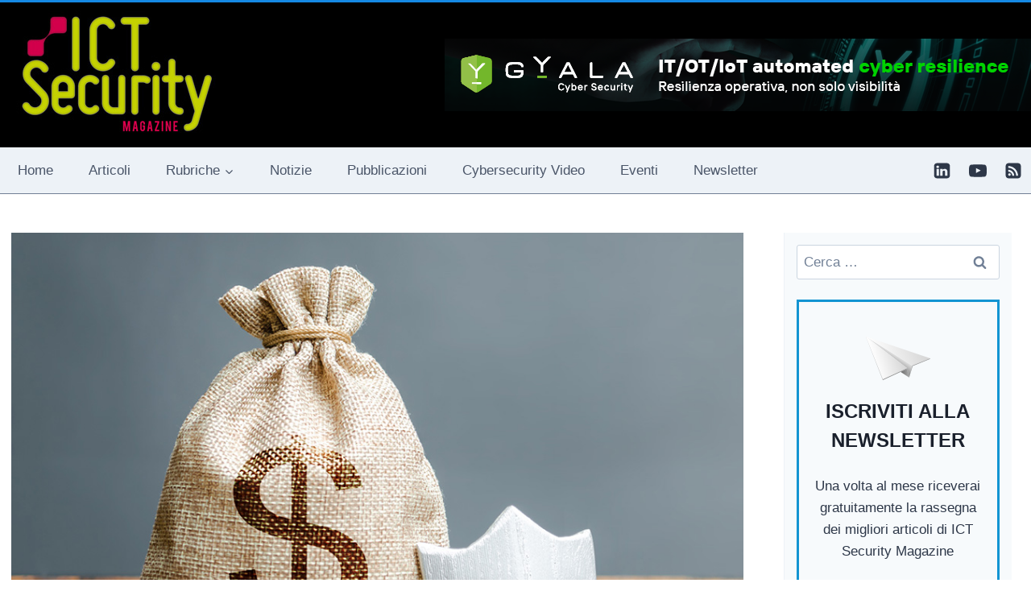

--- FILE ---
content_type: text/html; charset=UTF-8
request_url: https://www.ictsecuritymagazine.com/articoli/risarcimento-danni-secondo-il-gdpr-tribunale-austriaco-liquida-il-danno-immateriale/?feed_id=1358&_unique_id=6390b0b187049
body_size: 33424
content:
<!doctype html>
<html lang="it-IT" prefix="og: https://ogp.me/ns#" class="no-js" itemtype="https://schema.org/Blog" itemscope>
<head>
	<meta charset="UTF-8">
	<meta name="viewport" content="width=device-width, initial-scale=1, minimum-scale=1">
	
<!-- Author Meta Tags by Molongui Authorship, visit: https://wordpress.org/plugins/molongui-authorship/ -->
<meta name="author" content="Jacopo Giunta">
<meta name="author" content="Matteo Chiavassa">
<!-- /Molongui Authorship -->


<!-- Ottimizzazione per i motori di ricerca di Rank Math - https://rankmath.com/ -->
<title>Risarcimento danni secondo il GDPR: Tribunale austriaco liquida il danno immateriale - ICT Security Magazine</title>
<meta name="description" content="Il regime di responsabilità civile per danni materiali e immateriali subiti dall’interessato, conseguenti a trattamento illecito dei dati personali effettuato"/>
<meta name="robots" content="index, follow, max-snippet:-1, max-video-preview:-1, max-image-preview:large"/>
<link rel="canonical" href="https://www.ictsecuritymagazine.com/articoli/risarcimento-danni-secondo-il-gdpr-tribunale-austriaco-liquida-il-danno-immateriale/" />
<meta property="og:locale" content="it_IT" />
<meta property="og:type" content="article" />
<meta property="og:title" content="Risarcimento danni secondo il GDPR: Tribunale austriaco liquida il danno immateriale - ICT Security Magazine" />
<meta property="og:description" content="Il regime di responsabilità civile per danni materiali e immateriali subiti dall’interessato, conseguenti a trattamento illecito dei dati personali effettuato" />
<meta property="og:url" content="https://www.ictsecuritymagazine.com/articoli/risarcimento-danni-secondo-il-gdpr-tribunale-austriaco-liquida-il-danno-immateriale/" />
<meta property="og:site_name" content="ICT Security Magazine" />
<meta property="article:tag" content="Cyber Security" />
<meta property="article:section" content="Articoli" />
<meta property="og:updated_time" content="2022-04-15T12:23:46+02:00" />
<meta property="og:image" content="https://www.ictsecuritymagazine.com/wp-content/uploads/Risarcimento-danni-secondo-il-GDPR.jpg" />
<meta property="og:image:secure_url" content="https://www.ictsecuritymagazine.com/wp-content/uploads/Risarcimento-danni-secondo-il-GDPR.jpg" />
<meta property="og:image:width" content="960" />
<meta property="og:image:height" content="750" />
<meta property="og:image:alt" content="Risarcimento danni secondo il GDPR: Tribunale austriaco liquida il danno immateriale" />
<meta property="og:image:type" content="image/jpeg" />
<meta property="article:published_time" content="2020-02-24T09:00:25+01:00" />
<meta property="article:modified_time" content="2022-04-15T12:23:46+02:00" />
<meta name="twitter:card" content="summary_large_image" />
<meta name="twitter:title" content="Risarcimento danni secondo il GDPR: Tribunale austriaco liquida il danno immateriale - ICT Security Magazine" />
<meta name="twitter:description" content="Il regime di responsabilità civile per danni materiali e immateriali subiti dall’interessato, conseguenti a trattamento illecito dei dati personali effettuato" />
<meta name="twitter:image" content="https://www.ictsecuritymagazine.com/wp-content/uploads/Risarcimento-danni-secondo-il-GDPR.jpg" />
<meta name="twitter:label1" content="Scritto da" />
<meta name="twitter:data1" content="Jacopo Giunta&nbsp;e&nbsp;Matteo Chiavassa" />
<meta name="twitter:label2" content="Tempo di lettura" />
<meta name="twitter:data2" content="6 minuti" />
<script type="application/ld+json" class="rank-math-schema">{"@context":"https://schema.org","@graph":[{"@type":"Organization","@id":"https://www.ictsecuritymagazine.com/#organization","name":"ICT Security Magazine","url":"https://www.ictsecuritymagazine.com","logo":{"@type":"ImageObject","@id":"https://www.ictsecuritymagazine.com/#logo","url":"https://www.ictsecuritymagazine.com/wp-content/uploads/2016/01/logo-ict-security.jpg","contentUrl":"https://www.ictsecuritymagazine.com/wp-content/uploads/2016/01/logo-ict-security.jpg","caption":"ICT Security Magazine","inLanguage":"it-IT","width":"250","height":"160"}},{"@type":"WebSite","@id":"https://www.ictsecuritymagazine.com/#website","url":"https://www.ictsecuritymagazine.com","name":"ICT Security Magazine","publisher":{"@id":"https://www.ictsecuritymagazine.com/#organization"},"inLanguage":"it-IT"},{"@type":"ImageObject","@id":"https://www.ictsecuritymagazine.com/wp-content/uploads/Risarcimento-danni-secondo-il-GDPR.jpg","url":"https://www.ictsecuritymagazine.com/wp-content/uploads/Risarcimento-danni-secondo-il-GDPR.jpg","width":"960","height":"750","inLanguage":"it-IT"},{"@type":"WebPage","@id":"https://www.ictsecuritymagazine.com/articoli/risarcimento-danni-secondo-il-gdpr-tribunale-austriaco-liquida-il-danno-immateriale/#webpage","url":"https://www.ictsecuritymagazine.com/articoli/risarcimento-danni-secondo-il-gdpr-tribunale-austriaco-liquida-il-danno-immateriale/","name":"Risarcimento danni secondo il GDPR: Tribunale austriaco liquida il danno immateriale - ICT Security Magazine","datePublished":"2020-02-24T09:00:25+01:00","dateModified":"2022-04-15T12:23:46+02:00","isPartOf":{"@id":"https://www.ictsecuritymagazine.com/#website"},"primaryImageOfPage":{"@id":"https://www.ictsecuritymagazine.com/wp-content/uploads/Risarcimento-danni-secondo-il-GDPR.jpg"},"inLanguage":"it-IT"},{"@type":"Person","name":"Jacopo Giunta","url":"https://www.ictsecuritymagazine.com/author/jacopo-giunta/","@id":"https://www.ictsecuritymagazine.com/author/jacopo-giunta/#author","image":{"@type":"ImageObject","url":"https://www.ictsecuritymagazine.com/wp-content/uploads/Jacopo-Giunta-1.jpg"},"description":"Avvocato presso Ambrosio e Commodo Studio Legale Associato, presta attivit\u00e0 di consulenza legale e tecnica per la predisposizione di sistemi di gestione della Privacy alla luce del Regolamento UE 2016/679 e della normativa nazionale di riferimento, svolge la funzione di DPO per aziende operanti nel settore medico e IT. Accreditato per il corso di formazione manageriale come DPO presso il CNR di Pisa, docente a contratto presso il MADAB \"Master in Data Science for Business Intelligence\"\u00a0organizzato dall'Universit\u00e0 di Torino e relatore presso il\u00a0\"Corso teorico pratico per la formazione del Data Protection Officer\"\u00a0organizzato dall'Ordine degli Avvocati di Torino, socio IISFA, DFA e Tech &amp; Law Center, certificato CIFI,\u00a0socio fondatore e vicepresidente dell'associazione \"Persone &amp; Privacy\"."},{"@type":"BlogPosting","headline":"Risarcimento danni secondo il GDPR: Tribunale austriaco liquida il danno immateriale - ICT Security Magazine","datePublished":"2020-02-24T09:00:25+01:00","dateModified":"2022-04-15T12:23:46+02:00","articleSection":"Articoli, GDPR e Privacy","author":[{"@type":"Person","name":"Jacopo Giunta","url":"https://www.ictsecuritymagazine.com/author/jacopo-giunta/","@id":"https://www.ictsecuritymagazine.com/author/jacopo-giunta/#author","image":{"@type":"ImageObject","url":"https://www.ictsecuritymagazine.com/wp-content/uploads/Jacopo-Giunta-1.jpg"},"description":"Avvocato presso Ambrosio e Commodo Studio Legale Associato, presta attivit\u00e0 di consulenza legale e tecnica per la predisposizione di sistemi di gestione della Privacy alla luce del Regolamento UE 2016/679 e della normativa nazionale di riferimento, svolge la funzione di DPO per aziende operanti nel settore medico e IT. Accreditato per il corso di formazione manageriale come DPO presso il CNR di Pisa, docente a contratto presso il MADAB \"Master in Data Science for Business Intelligence\"\u00a0organizzato dall'Universit\u00e0 di Torino e relatore presso il\u00a0\"Corso teorico pratico per la formazione del Data Protection Officer\"\u00a0organizzato dall'Ordine degli Avvocati di Torino, socio IISFA, DFA e Tech &amp; Law Center, certificato CIFI,\u00a0socio fondatore e vicepresidente dell'associazione \"Persone &amp; Privacy\"."},{"@type":"Person","name":"Matteo Chiavassa","url":"https://www.ictsecuritymagazine.com/author/matteo-chiavassa/","@id":"https://www.ictsecuritymagazine.com/author/matteo-chiavassa/#author","image":{"@type":"ImageObject","url":"https://www.ictsecuritymagazine.com/wp-content/uploads/Matteo-Chiavassa.jpg"},"description":"Avvocato del Foro di Asti, Certificato TUV Italia \u201cPrivacy Officer e Consulente della Privacy\u201d - Schema CDP n. 344, socio Federprivacy, titolare dell\u2019Attestato di Competenza Federprivacy - \u201cMaster Privacy Officer e Consulente della Privacy\u201d, accreditato per il corso di formazione manageriale come DPO presso il CNR di Pisa, Tutor presso il \"Master in Data Science for Business Intelligence\" organizzato dall'Universit\u00e0 di Torino, svolge la funzione di DPO per aziende operanti nel settore medico e IT e si occupa di assistenza legale in materia di protezione dei dati personali e degli aspetti giuridici connessi alla data governance e al trattamento dei dati personali, socio fondatore e segretario generale dell'associazione \"Persone &amp; Privacy\"."}],"publisher":{"@id":"https://www.ictsecuritymagazine.com/#organization"},"description":"Il regime di responsabilit\u00e0 civile per danni materiali e immateriali subiti dall\u2019interessato, conseguenti a trattamento illecito dei dati personali effettuato","name":"Risarcimento danni secondo il GDPR: Tribunale austriaco liquida il danno immateriale - ICT Security Magazine","@id":"https://www.ictsecuritymagazine.com/articoli/risarcimento-danni-secondo-il-gdpr-tribunale-austriaco-liquida-il-danno-immateriale/#richSnippet","isPartOf":{"@id":"https://www.ictsecuritymagazine.com/articoli/risarcimento-danni-secondo-il-gdpr-tribunale-austriaco-liquida-il-danno-immateriale/#webpage"},"image":{"@id":"https://www.ictsecuritymagazine.com/wp-content/uploads/Risarcimento-danni-secondo-il-GDPR.jpg"},"inLanguage":"it-IT","mainEntityOfPage":{"@id":"https://www.ictsecuritymagazine.com/articoli/risarcimento-danni-secondo-il-gdpr-tribunale-austriaco-liquida-il-danno-immateriale/#webpage"}}]}</script>
<!-- /Rank Math WordPress SEO plugin -->

<link rel='dns-prefetch' href='//static.addtoany.com' />
<link rel='dns-prefetch' href='//www.googletagmanager.com' />
<link rel='dns-prefetch' href='//ajax.googleapis.com' />
<link rel="alternate" type="application/rss+xml" title="ICT Security Magazine &raquo; Feed" href="https://www.ictsecuritymagazine.com/feed/" />
<link rel="alternate" type="application/rss+xml" title="ICT Security Magazine &raquo; Feed dei commenti" href="https://www.ictsecuritymagazine.com/comments/feed/" />
			<script>document.documentElement.classList.remove( 'no-js' );</script>
			<link rel="alternate" title="oEmbed (JSON)" type="application/json+oembed" href="https://www.ictsecuritymagazine.com/wp-json/oembed/1.0/embed?url=https%3A%2F%2Fwww.ictsecuritymagazine.com%2Farticoli%2Frisarcimento-danni-secondo-il-gdpr-tribunale-austriaco-liquida-il-danno-immateriale%2F" />
<link rel="alternate" title="oEmbed (XML)" type="text/xml+oembed" href="https://www.ictsecuritymagazine.com/wp-json/oembed/1.0/embed?url=https%3A%2F%2Fwww.ictsecuritymagazine.com%2Farticoli%2Frisarcimento-danni-secondo-il-gdpr-tribunale-austriaco-liquida-il-danno-immateriale%2F&#038;format=xml" />
<style id='wp-img-auto-sizes-contain-inline-css'>
img:is([sizes=auto i],[sizes^="auto," i]){contain-intrinsic-size:3000px 1500px}
/*# sourceURL=wp-img-auto-sizes-contain-inline-css */
</style>
<link rel='stylesheet' id='plugin_name-admin-ui-css-css' href='https://ajax.googleapis.com/ajax/libs/jqueryui/1.13.3/themes/smoothness/jquery-ui.css?ver=4.7.5' media='' />
<link rel='stylesheet' id='tooltipster-css-css' href='https://www.ictsecuritymagazine.com/wp-content/plugins/arscode-ninja-popups/tooltipster/tooltipster.bundle.min.css?ver=6.9' media='all' />
<link rel='stylesheet' id='tooltipster-css-theme-css' href='https://www.ictsecuritymagazine.com/wp-content/plugins/arscode-ninja-popups/tooltipster/plugins/tooltipster/sideTip/themes/tooltipster-sideTip-light.min.css?ver=6.9' media='all' />
<link rel='stylesheet' id='material-design-css-css' href='https://www.ictsecuritymagazine.com/wp-content/plugins/arscode-ninja-popups/themes/jquery.material.form.css?ver=6.9' media='all' />
<link rel='stylesheet' id='jquery-intl-phone-input-css-css' href='https://www.ictsecuritymagazine.com/wp-content/plugins/arscode-ninja-popups/assets/vendor/intl-tel-input/css/intlTelInput.min.css?ver=6.9' media='all' />
<link rel='stylesheet' id='snp_styles_reset-css' href='https://www.ictsecuritymagazine.com/wp-content/plugins/arscode-ninja-popups/themes/reset.min.css?ver=6.9' media='all' />
<link rel='stylesheet' id='fancybox2-css' href='https://www.ictsecuritymagazine.com/wp-content/plugins/arscode-ninja-popups/fancybox2/jquery.fancybox.min.css?ver=6.9' media='all' />
<link rel='stylesheet' id='snp_styles_theme8-css' href='https://www.ictsecuritymagazine.com/wp-content/plugins/arscode-ninja-popups/themes/theme8/css/theme8.css?ver=6.9' media='all' />
<style id='wp-block-library-inline-css'>
:root{--wp-block-synced-color:#7a00df;--wp-block-synced-color--rgb:122,0,223;--wp-bound-block-color:var(--wp-block-synced-color);--wp-editor-canvas-background:#ddd;--wp-admin-theme-color:#007cba;--wp-admin-theme-color--rgb:0,124,186;--wp-admin-theme-color-darker-10:#006ba1;--wp-admin-theme-color-darker-10--rgb:0,107,160.5;--wp-admin-theme-color-darker-20:#005a87;--wp-admin-theme-color-darker-20--rgb:0,90,135;--wp-admin-border-width-focus:2px}@media (min-resolution:192dpi){:root{--wp-admin-border-width-focus:1.5px}}.wp-element-button{cursor:pointer}:root .has-very-light-gray-background-color{background-color:#eee}:root .has-very-dark-gray-background-color{background-color:#313131}:root .has-very-light-gray-color{color:#eee}:root .has-very-dark-gray-color{color:#313131}:root .has-vivid-green-cyan-to-vivid-cyan-blue-gradient-background{background:linear-gradient(135deg,#00d084,#0693e3)}:root .has-purple-crush-gradient-background{background:linear-gradient(135deg,#34e2e4,#4721fb 50%,#ab1dfe)}:root .has-hazy-dawn-gradient-background{background:linear-gradient(135deg,#faaca8,#dad0ec)}:root .has-subdued-olive-gradient-background{background:linear-gradient(135deg,#fafae1,#67a671)}:root .has-atomic-cream-gradient-background{background:linear-gradient(135deg,#fdd79a,#004a59)}:root .has-nightshade-gradient-background{background:linear-gradient(135deg,#330968,#31cdcf)}:root .has-midnight-gradient-background{background:linear-gradient(135deg,#020381,#2874fc)}:root{--wp--preset--font-size--normal:16px;--wp--preset--font-size--huge:42px}.has-regular-font-size{font-size:1em}.has-larger-font-size{font-size:2.625em}.has-normal-font-size{font-size:var(--wp--preset--font-size--normal)}.has-huge-font-size{font-size:var(--wp--preset--font-size--huge)}.has-text-align-center{text-align:center}.has-text-align-left{text-align:left}.has-text-align-right{text-align:right}.has-fit-text{white-space:nowrap!important}#end-resizable-editor-section{display:none}.aligncenter{clear:both}.items-justified-left{justify-content:flex-start}.items-justified-center{justify-content:center}.items-justified-right{justify-content:flex-end}.items-justified-space-between{justify-content:space-between}.screen-reader-text{border:0;clip-path:inset(50%);height:1px;margin:-1px;overflow:hidden;padding:0;position:absolute;width:1px;word-wrap:normal!important}.screen-reader-text:focus{background-color:#ddd;clip-path:none;color:#444;display:block;font-size:1em;height:auto;left:5px;line-height:normal;padding:15px 23px 14px;text-decoration:none;top:5px;width:auto;z-index:100000}html :where(.has-border-color){border-style:solid}html :where([style*=border-top-color]){border-top-style:solid}html :where([style*=border-right-color]){border-right-style:solid}html :where([style*=border-bottom-color]){border-bottom-style:solid}html :where([style*=border-left-color]){border-left-style:solid}html :where([style*=border-width]){border-style:solid}html :where([style*=border-top-width]){border-top-style:solid}html :where([style*=border-right-width]){border-right-style:solid}html :where([style*=border-bottom-width]){border-bottom-style:solid}html :where([style*=border-left-width]){border-left-style:solid}html :where(img[class*=wp-image-]){height:auto;max-width:100%}:where(figure){margin:0 0 1em}html :where(.is-position-sticky){--wp-admin--admin-bar--position-offset:var(--wp-admin--admin-bar--height,0px)}@media screen and (max-width:600px){html :where(.is-position-sticky){--wp-admin--admin-bar--position-offset:0px}}

/*# sourceURL=wp-block-library-inline-css */
</style><style id='global-styles-inline-css'>
:root{--wp--preset--aspect-ratio--square: 1;--wp--preset--aspect-ratio--4-3: 4/3;--wp--preset--aspect-ratio--3-4: 3/4;--wp--preset--aspect-ratio--3-2: 3/2;--wp--preset--aspect-ratio--2-3: 2/3;--wp--preset--aspect-ratio--16-9: 16/9;--wp--preset--aspect-ratio--9-16: 9/16;--wp--preset--color--black: #000000;--wp--preset--color--cyan-bluish-gray: #abb8c3;--wp--preset--color--white: #ffffff;--wp--preset--color--pale-pink: #f78da7;--wp--preset--color--vivid-red: #cf2e2e;--wp--preset--color--luminous-vivid-orange: #ff6900;--wp--preset--color--luminous-vivid-amber: #fcb900;--wp--preset--color--light-green-cyan: #7bdcb5;--wp--preset--color--vivid-green-cyan: #00d084;--wp--preset--color--pale-cyan-blue: #8ed1fc;--wp--preset--color--vivid-cyan-blue: #0693e3;--wp--preset--color--vivid-purple: #9b51e0;--wp--preset--color--theme-palette-1: var(--global-palette1);--wp--preset--color--theme-palette-2: var(--global-palette2);--wp--preset--color--theme-palette-3: var(--global-palette3);--wp--preset--color--theme-palette-4: var(--global-palette4);--wp--preset--color--theme-palette-5: var(--global-palette5);--wp--preset--color--theme-palette-6: var(--global-palette6);--wp--preset--color--theme-palette-7: var(--global-palette7);--wp--preset--color--theme-palette-8: var(--global-palette8);--wp--preset--color--theme-palette-9: var(--global-palette9);--wp--preset--color--theme-palette-10: var(--global-palette10);--wp--preset--color--theme-palette-11: var(--global-palette11);--wp--preset--color--theme-palette-12: var(--global-palette12);--wp--preset--color--theme-palette-13: var(--global-palette13);--wp--preset--color--theme-palette-14: var(--global-palette14);--wp--preset--color--theme-palette-15: var(--global-palette15);--wp--preset--gradient--vivid-cyan-blue-to-vivid-purple: linear-gradient(135deg,rgb(6,147,227) 0%,rgb(155,81,224) 100%);--wp--preset--gradient--light-green-cyan-to-vivid-green-cyan: linear-gradient(135deg,rgb(122,220,180) 0%,rgb(0,208,130) 100%);--wp--preset--gradient--luminous-vivid-amber-to-luminous-vivid-orange: linear-gradient(135deg,rgb(252,185,0) 0%,rgb(255,105,0) 100%);--wp--preset--gradient--luminous-vivid-orange-to-vivid-red: linear-gradient(135deg,rgb(255,105,0) 0%,rgb(207,46,46) 100%);--wp--preset--gradient--very-light-gray-to-cyan-bluish-gray: linear-gradient(135deg,rgb(238,238,238) 0%,rgb(169,184,195) 100%);--wp--preset--gradient--cool-to-warm-spectrum: linear-gradient(135deg,rgb(74,234,220) 0%,rgb(151,120,209) 20%,rgb(207,42,186) 40%,rgb(238,44,130) 60%,rgb(251,105,98) 80%,rgb(254,248,76) 100%);--wp--preset--gradient--blush-light-purple: linear-gradient(135deg,rgb(255,206,236) 0%,rgb(152,150,240) 100%);--wp--preset--gradient--blush-bordeaux: linear-gradient(135deg,rgb(254,205,165) 0%,rgb(254,45,45) 50%,rgb(107,0,62) 100%);--wp--preset--gradient--luminous-dusk: linear-gradient(135deg,rgb(255,203,112) 0%,rgb(199,81,192) 50%,rgb(65,88,208) 100%);--wp--preset--gradient--pale-ocean: linear-gradient(135deg,rgb(255,245,203) 0%,rgb(182,227,212) 50%,rgb(51,167,181) 100%);--wp--preset--gradient--electric-grass: linear-gradient(135deg,rgb(202,248,128) 0%,rgb(113,206,126) 100%);--wp--preset--gradient--midnight: linear-gradient(135deg,rgb(2,3,129) 0%,rgb(40,116,252) 100%);--wp--preset--font-size--small: var(--global-font-size-small);--wp--preset--font-size--medium: var(--global-font-size-medium);--wp--preset--font-size--large: var(--global-font-size-large);--wp--preset--font-size--x-large: 42px;--wp--preset--font-size--larger: var(--global-font-size-larger);--wp--preset--font-size--xxlarge: var(--global-font-size-xxlarge);--wp--preset--spacing--20: 0.44rem;--wp--preset--spacing--30: 0.67rem;--wp--preset--spacing--40: 1rem;--wp--preset--spacing--50: 1.5rem;--wp--preset--spacing--60: 2.25rem;--wp--preset--spacing--70: 3.38rem;--wp--preset--spacing--80: 5.06rem;--wp--preset--shadow--natural: 6px 6px 9px rgba(0, 0, 0, 0.2);--wp--preset--shadow--deep: 12px 12px 50px rgba(0, 0, 0, 0.4);--wp--preset--shadow--sharp: 6px 6px 0px rgba(0, 0, 0, 0.2);--wp--preset--shadow--outlined: 6px 6px 0px -3px rgb(255, 255, 255), 6px 6px rgb(0, 0, 0);--wp--preset--shadow--crisp: 6px 6px 0px rgb(0, 0, 0);}:where(.is-layout-flex){gap: 0.5em;}:where(.is-layout-grid){gap: 0.5em;}body .is-layout-flex{display: flex;}.is-layout-flex{flex-wrap: wrap;align-items: center;}.is-layout-flex > :is(*, div){margin: 0;}body .is-layout-grid{display: grid;}.is-layout-grid > :is(*, div){margin: 0;}:where(.wp-block-columns.is-layout-flex){gap: 2em;}:where(.wp-block-columns.is-layout-grid){gap: 2em;}:where(.wp-block-post-template.is-layout-flex){gap: 1.25em;}:where(.wp-block-post-template.is-layout-grid){gap: 1.25em;}.has-black-color{color: var(--wp--preset--color--black) !important;}.has-cyan-bluish-gray-color{color: var(--wp--preset--color--cyan-bluish-gray) !important;}.has-white-color{color: var(--wp--preset--color--white) !important;}.has-pale-pink-color{color: var(--wp--preset--color--pale-pink) !important;}.has-vivid-red-color{color: var(--wp--preset--color--vivid-red) !important;}.has-luminous-vivid-orange-color{color: var(--wp--preset--color--luminous-vivid-orange) !important;}.has-luminous-vivid-amber-color{color: var(--wp--preset--color--luminous-vivid-amber) !important;}.has-light-green-cyan-color{color: var(--wp--preset--color--light-green-cyan) !important;}.has-vivid-green-cyan-color{color: var(--wp--preset--color--vivid-green-cyan) !important;}.has-pale-cyan-blue-color{color: var(--wp--preset--color--pale-cyan-blue) !important;}.has-vivid-cyan-blue-color{color: var(--wp--preset--color--vivid-cyan-blue) !important;}.has-vivid-purple-color{color: var(--wp--preset--color--vivid-purple) !important;}.has-black-background-color{background-color: var(--wp--preset--color--black) !important;}.has-cyan-bluish-gray-background-color{background-color: var(--wp--preset--color--cyan-bluish-gray) !important;}.has-white-background-color{background-color: var(--wp--preset--color--white) !important;}.has-pale-pink-background-color{background-color: var(--wp--preset--color--pale-pink) !important;}.has-vivid-red-background-color{background-color: var(--wp--preset--color--vivid-red) !important;}.has-luminous-vivid-orange-background-color{background-color: var(--wp--preset--color--luminous-vivid-orange) !important;}.has-luminous-vivid-amber-background-color{background-color: var(--wp--preset--color--luminous-vivid-amber) !important;}.has-light-green-cyan-background-color{background-color: var(--wp--preset--color--light-green-cyan) !important;}.has-vivid-green-cyan-background-color{background-color: var(--wp--preset--color--vivid-green-cyan) !important;}.has-pale-cyan-blue-background-color{background-color: var(--wp--preset--color--pale-cyan-blue) !important;}.has-vivid-cyan-blue-background-color{background-color: var(--wp--preset--color--vivid-cyan-blue) !important;}.has-vivid-purple-background-color{background-color: var(--wp--preset--color--vivid-purple) !important;}.has-black-border-color{border-color: var(--wp--preset--color--black) !important;}.has-cyan-bluish-gray-border-color{border-color: var(--wp--preset--color--cyan-bluish-gray) !important;}.has-white-border-color{border-color: var(--wp--preset--color--white) !important;}.has-pale-pink-border-color{border-color: var(--wp--preset--color--pale-pink) !important;}.has-vivid-red-border-color{border-color: var(--wp--preset--color--vivid-red) !important;}.has-luminous-vivid-orange-border-color{border-color: var(--wp--preset--color--luminous-vivid-orange) !important;}.has-luminous-vivid-amber-border-color{border-color: var(--wp--preset--color--luminous-vivid-amber) !important;}.has-light-green-cyan-border-color{border-color: var(--wp--preset--color--light-green-cyan) !important;}.has-vivid-green-cyan-border-color{border-color: var(--wp--preset--color--vivid-green-cyan) !important;}.has-pale-cyan-blue-border-color{border-color: var(--wp--preset--color--pale-cyan-blue) !important;}.has-vivid-cyan-blue-border-color{border-color: var(--wp--preset--color--vivid-cyan-blue) !important;}.has-vivid-purple-border-color{border-color: var(--wp--preset--color--vivid-purple) !important;}.has-vivid-cyan-blue-to-vivid-purple-gradient-background{background: var(--wp--preset--gradient--vivid-cyan-blue-to-vivid-purple) !important;}.has-light-green-cyan-to-vivid-green-cyan-gradient-background{background: var(--wp--preset--gradient--light-green-cyan-to-vivid-green-cyan) !important;}.has-luminous-vivid-amber-to-luminous-vivid-orange-gradient-background{background: var(--wp--preset--gradient--luminous-vivid-amber-to-luminous-vivid-orange) !important;}.has-luminous-vivid-orange-to-vivid-red-gradient-background{background: var(--wp--preset--gradient--luminous-vivid-orange-to-vivid-red) !important;}.has-very-light-gray-to-cyan-bluish-gray-gradient-background{background: var(--wp--preset--gradient--very-light-gray-to-cyan-bluish-gray) !important;}.has-cool-to-warm-spectrum-gradient-background{background: var(--wp--preset--gradient--cool-to-warm-spectrum) !important;}.has-blush-light-purple-gradient-background{background: var(--wp--preset--gradient--blush-light-purple) !important;}.has-blush-bordeaux-gradient-background{background: var(--wp--preset--gradient--blush-bordeaux) !important;}.has-luminous-dusk-gradient-background{background: var(--wp--preset--gradient--luminous-dusk) !important;}.has-pale-ocean-gradient-background{background: var(--wp--preset--gradient--pale-ocean) !important;}.has-electric-grass-gradient-background{background: var(--wp--preset--gradient--electric-grass) !important;}.has-midnight-gradient-background{background: var(--wp--preset--gradient--midnight) !important;}.has-small-font-size{font-size: var(--wp--preset--font-size--small) !important;}.has-medium-font-size{font-size: var(--wp--preset--font-size--medium) !important;}.has-large-font-size{font-size: var(--wp--preset--font-size--large) !important;}.has-x-large-font-size{font-size: var(--wp--preset--font-size--x-large) !important;}
/*# sourceURL=global-styles-inline-css */
</style>

<style id='classic-theme-styles-inline-css'>
/*! This file is auto-generated */
.wp-block-button__link{color:#fff;background-color:#32373c;border-radius:9999px;box-shadow:none;text-decoration:none;padding:calc(.667em + 2px) calc(1.333em + 2px);font-size:1.125em}.wp-block-file__button{background:#32373c;color:#fff;text-decoration:none}
/*# sourceURL=/wp-includes/css/classic-themes.min.css */
</style>
<link rel='stylesheet' id='kadence-global-css' href='https://www.ictsecuritymagazine.com/wp-content/themes/kadence/assets/css/global.min.css?ver=1.4.3' media='all' />
<style id='kadence-global-inline-css'>
/* Kadence Base CSS */
:root{--global-palette1:#2B6CB0;--global-palette2:#215387;--global-palette3:#1A202C;--global-palette4:#2D3748;--global-palette5:#4A5568;--global-palette6:#718096;--global-palette7:#EDF2F7;--global-palette8:#F7FAFC;--global-palette9:#ffffff;--global-palette10:oklch(from var(--global-palette1) calc(l + 0.10 * (1 - l)) calc(c * 1.00) calc(h + 180) / 100%);--global-palette11:#13612e;--global-palette12:#1159af;--global-palette13:#b82105;--global-palette14:#f7630c;--global-palette15:#f5a524;--global-palette9rgb:255, 255, 255;--global-palette-highlight:var(--global-palette1);--global-palette-highlight-alt:var(--global-palette2);--global-palette-highlight-alt2:var(--global-palette9);--global-palette-btn-bg:var(--global-palette1);--global-palette-btn-bg-hover:var(--global-palette2);--global-palette-btn:var(--global-palette9);--global-palette-btn-hover:var(--global-palette9);--global-palette-btn-sec-bg:var(--global-palette7);--global-palette-btn-sec-bg-hover:var(--global-palette2);--global-palette-btn-sec:var(--global-palette3);--global-palette-btn-sec-hover:var(--global-palette9);--global-body-font-family:-apple-system,BlinkMacSystemFont,"Segoe UI",Roboto,Oxygen-Sans,Ubuntu,Cantarell,"Helvetica Neue",sans-serif, "Apple Color Emoji", "Segoe UI Emoji", "Segoe UI Symbol";--global-heading-font-family:inherit;--global-primary-nav-font-family:inherit;--global-fallback-font:sans-serif;--global-display-fallback-font:sans-serif;--global-content-width:1290px;--global-content-wide-width:calc(1290px + 230px);--global-content-narrow-width:842px;--global-content-edge-padding:1.5rem;--global-content-boxed-padding:2rem;--global-calc-content-width:calc(1290px - var(--global-content-edge-padding) - var(--global-content-edge-padding) );--wp--style--global--content-size:var(--global-calc-content-width);}.wp-site-blocks{--global-vw:calc( 100vw - ( 0.5 * var(--scrollbar-offset)));}body{background:var(--global-palette9);}body, input, select, optgroup, textarea{font-weight:400;font-size:17px;line-height:1.6;font-family:var(--global-body-font-family);color:var(--global-palette4);}.content-bg, body.content-style-unboxed .site{background:var(--global-palette9);}h1,h2,h3,h4,h5,h6{font-family:var(--global-heading-font-family);}h1{font-weight:700;font-size:32px;line-height:1.5;color:var(--global-palette3);}h2{font-weight:700;font-size:28px;line-height:1.5;color:var(--global-palette3);}h3{font-weight:700;font-size:24px;line-height:1.5;color:var(--global-palette3);}h4{font-weight:700;font-size:22px;line-height:1.5;color:var(--global-palette4);}h5{font-weight:700;font-size:20px;line-height:1.5;color:var(--global-palette4);}h6{font-weight:700;font-size:18px;line-height:1.5;color:var(--global-palette5);}.entry-hero .kadence-breadcrumbs{max-width:1290px;}.site-container, .site-header-row-layout-contained, .site-footer-row-layout-contained, .entry-hero-layout-contained, .comments-area, .alignfull > .wp-block-cover__inner-container, .alignwide > .wp-block-cover__inner-container{max-width:var(--global-content-width);}.content-width-narrow .content-container.site-container, .content-width-narrow .hero-container.site-container{max-width:var(--global-content-narrow-width);}@media all and (min-width: 1520px){.wp-site-blocks .content-container  .alignwide{margin-left:-115px;margin-right:-115px;width:unset;max-width:unset;}}@media all and (min-width: 1102px){.content-width-narrow .wp-site-blocks .content-container .alignwide{margin-left:-130px;margin-right:-130px;width:unset;max-width:unset;}}.content-style-boxed .wp-site-blocks .entry-content .alignwide{margin-left:calc( -1 * var( --global-content-boxed-padding ) );margin-right:calc( -1 * var( --global-content-boxed-padding ) );}.content-area{margin-top:3rem;margin-bottom:3rem;}@media all and (max-width: 1024px){.content-area{margin-top:3rem;margin-bottom:3rem;}}@media all and (max-width: 767px){.content-area{margin-top:2rem;margin-bottom:2rem;}}@media all and (max-width: 1024px){:root{--global-content-boxed-padding:2rem;}}@media all and (max-width: 767px){:root{--global-content-boxed-padding:1.5rem;}}.entry-content-wrap{padding:2rem;}@media all and (max-width: 1024px){.entry-content-wrap{padding:2rem;}}@media all and (max-width: 767px){.entry-content-wrap{padding:1.5rem;}}.entry.single-entry{box-shadow:0px 15px 15px -10px rgba(0,0,0,0.05);border-radius:0px 0px 0px 0px;}.entry.loop-entry{box-shadow:0px 15px 15px -10px rgba(0,0,0,0.05);}.loop-entry .entry-content-wrap{padding:2rem;}@media all and (max-width: 1024px){.loop-entry .entry-content-wrap{padding:2rem;}}@media all and (max-width: 767px){.loop-entry .entry-content-wrap{padding:1.5rem;}}.has-sidebar:not(.has-left-sidebar) .content-container{grid-template-columns:1fr 23%;}.has-sidebar.has-left-sidebar .content-container{grid-template-columns:23% 1fr;}.primary-sidebar.widget-area .widget{margin-bottom:1.5em;color:var(--global-palette4);}.primary-sidebar.widget-area .widget-title{font-weight:700;font-size:20px;line-height:1.5;color:var(--global-palette3);}.primary-sidebar.widget-area{background:var(--global-palette8);padding:15px 15px 15px 15px;}.has-sidebar.has-left-sidebar:not(.rtl) .primary-sidebar.widget-area, .rtl.has-sidebar:not(.has-left-sidebar) .primary-sidebar.widget-area{border-right:1px solid var(--global-palette7);}.has-sidebar:not(.has-left-sidebar):not(.rtl) .primary-sidebar.widget-area, .rtl.has-sidebar.has-left-sidebar .primary-sidebar.widget-area{border-left:1px solid var(--global-palette7);}button, .button, .wp-block-button__link, input[type="button"], input[type="reset"], input[type="submit"], .fl-button, .elementor-button-wrapper .elementor-button, .wc-block-components-checkout-place-order-button, .wc-block-cart__submit{box-shadow:0px 0px 0px -7px rgba(0,0,0,0);}button:hover, button:focus, button:active, .button:hover, .button:focus, .button:active, .wp-block-button__link:hover, .wp-block-button__link:focus, .wp-block-button__link:active, input[type="button"]:hover, input[type="button"]:focus, input[type="button"]:active, input[type="reset"]:hover, input[type="reset"]:focus, input[type="reset"]:active, input[type="submit"]:hover, input[type="submit"]:focus, input[type="submit"]:active, .elementor-button-wrapper .elementor-button:hover, .elementor-button-wrapper .elementor-button:focus, .elementor-button-wrapper .elementor-button:active, .wc-block-cart__submit:hover{box-shadow:0px 15px 25px -7px rgba(0,0,0,0.1);}.kb-button.kb-btn-global-outline.kb-btn-global-inherit{padding-top:calc(px - 2px);padding-right:calc(px - 2px);padding-bottom:calc(px - 2px);padding-left:calc(px - 2px);}@media all and (min-width: 1025px){.transparent-header .entry-hero .entry-hero-container-inner{padding-top:calc(0px + 0px);}}@media all and (max-width: 1024px){.mobile-transparent-header .entry-hero .entry-hero-container-inner{padding-top:0px;}}@media all and (max-width: 767px){.mobile-transparent-header .entry-hero .entry-hero-container-inner{padding-top:0px;}}#kt-scroll-up-reader, #kt-scroll-up{border-radius:0px 0px 0px 0px;bottom:30px;font-size:1.3em;padding:0.4em 0.4em 0.4em 0.4em;}#kt-scroll-up-reader.scroll-up-side-right, #kt-scroll-up.scroll-up-side-right{right:30px;}#kt-scroll-up-reader.scroll-up-side-left, #kt-scroll-up.scroll-up-side-left{left:30px;}.wp-site-blocks .entry-related h2.entry-related-title{font-style:normal;}.entry-hero.post-hero-section .entry-header{min-height:200px;}.loop-entry.type-post h2.entry-title{font-style:normal;font-size:22px;line-height:1.3;color:var(--global-palette4);}body.social-brand-colors .social-show-brand-hover .social-link-linkedin:not(.ignore-brand):not(.skip):not(.ignore):hover, body.social-brand-colors .social-show-brand-until .social-link-linkedin:not(:hover):not(.skip):not(.ignore), body.social-brand-colors .social-show-brand-always .social-link-linkedin:not(.ignore-brand):not(.skip):not(.ignore){background:#4875B4;}body.social-brand-colors .social-show-brand-hover.social-style-outline .social-link-linkedin:not(.ignore-brand):not(.skip):not(.ignore):hover, body.social-brand-colors .social-show-brand-until.social-style-outline .social-link-linkedin:not(:hover):not(.skip):not(.ignore), body.social-brand-colors .social-show-brand-always.social-style-outline .social-link-linkedin:not(.ignore-brand):not(.skip):not(.ignore){color:#4875B4;}body.social-brand-colors .social-show-brand-hover .social-link-youtube:not(.ignore-brand):not(.skip):not(.ignore):hover, body.social-brand-colors .social-show-brand-until .social-link-youtube:not(:hover):not(.skip):not(.ignore), body.social-brand-colors .social-show-brand-always .social-link-youtube:not(.ignore-brand):not(.skip):not(.ignore){background:#FF3333;}body.social-brand-colors .social-show-brand-hover.social-style-outline .social-link-youtube:not(.ignore-brand):not(.skip):not(.ignore):hover, body.social-brand-colors .social-show-brand-until.social-style-outline .social-link-youtube:not(:hover):not(.skip):not(.ignore), body.social-brand-colors .social-show-brand-always.social-style-outline .social-link-youtube:not(.ignore-brand):not(.skip):not(.ignore){color:#FF3333;}body.social-brand-colors .social-show-brand-hover .social-link-rss:not(.ignore-brand):not(.skip):not(.ignore):hover, body.social-brand-colors .social-show-brand-until .social-link-rss:not(:hover):not(.skip):not(.ignore), body.social-brand-colors .social-show-brand-always .social-link-rss:not(.ignore-brand):not(.skip):not(.ignore){background:#FF6200;}body.social-brand-colors .social-show-brand-hover.social-style-outline .social-link-rss:not(.ignore-brand):not(.skip):not(.ignore):hover, body.social-brand-colors .social-show-brand-until.social-style-outline .social-link-rss:not(:hover):not(.skip):not(.ignore), body.social-brand-colors .social-show-brand-always.social-style-outline .social-link-rss:not(.ignore-brand):not(.skip):not(.ignore){color:#FF6200;}
/* Kadence Header CSS */
@media all and (max-width: 1024px){.mobile-transparent-header #masthead{position:absolute;left:0px;right:0px;z-index:100;}.kadence-scrollbar-fixer.mobile-transparent-header #masthead{right:var(--scrollbar-offset,0);}.mobile-transparent-header #masthead, .mobile-transparent-header .site-top-header-wrap .site-header-row-container-inner, .mobile-transparent-header .site-main-header-wrap .site-header-row-container-inner, .mobile-transparent-header .site-bottom-header-wrap .site-header-row-container-inner{background:transparent;}.site-header-row-tablet-layout-fullwidth, .site-header-row-tablet-layout-standard{padding:0px;}}@media all and (min-width: 1025px){.transparent-header #masthead{position:absolute;left:0px;right:0px;z-index:100;}.transparent-header.kadence-scrollbar-fixer #masthead{right:var(--scrollbar-offset,0);}.transparent-header #masthead, .transparent-header .site-top-header-wrap .site-header-row-container-inner, .transparent-header .site-main-header-wrap .site-header-row-container-inner, .transparent-header .site-bottom-header-wrap .site-header-row-container-inner{background:transparent;}}.site-branding a.brand img{max-width:300px;}.site-branding a.brand img.svg-logo-image{width:300px;}.site-branding{padding:0px 0px 0px 20px;}#masthead, #masthead .kadence-sticky-header.item-is-fixed:not(.item-at-start):not(.site-header-row-container):not(.site-main-header-wrap), #masthead .kadence-sticky-header.item-is-fixed:not(.item-at-start) > .site-header-row-container-inner{background:#ffffff;}.site-main-header-wrap .site-header-row-container-inner{background:#000000;border-top:3px solid #1589e4;border-bottom:1px none #718096;}.site-main-header-inner-wrap{min-height:0px;}.site-main-header-wrap .site-header-row-container-inner>.site-container{padding:10px 0px 10px 0px;}.site-bottom-header-wrap .site-header-row-container-inner{background:#edf2f7;border-bottom:1px solid var(--global-palette6);}.site-bottom-header-inner-wrap{min-height:0px;}.site-bottom-header-wrap .site-header-row-container-inner>.site-container{padding:5px 0px 5px 0px;}.header-navigation[class*="header-navigation-style-underline"] .header-menu-container.primary-menu-container>ul>li>a:after{width:calc( 100% - 2.6em);}.main-navigation .primary-menu-container > ul > li.menu-item > a{padding-left:calc(2.6em / 2);padding-right:calc(2.6em / 2);padding-top:0.6em;padding-bottom:0.6em;color:var(--global-palette5);}.main-navigation .primary-menu-container > ul > li.menu-item .dropdown-nav-special-toggle{right:calc(2.6em / 2);}.main-navigation .primary-menu-container > ul > li.menu-item > a:hover{color:var(--global-palette-highlight);}.main-navigation .primary-menu-container > ul > li.menu-item.current-menu-item > a{color:var(--global-palette3);}.header-navigation .header-menu-container ul ul.sub-menu, .header-navigation .header-menu-container ul ul.submenu{background:var(--global-palette4);box-shadow:0px 2px 13px 0px rgba(0,0,0,0.1);}.header-navigation .header-menu-container ul ul li.menu-item, .header-menu-container ul.menu > li.kadence-menu-mega-enabled > ul > li.menu-item > a{border-bottom:1px solid rgba(255,255,255,0.1);border-radius:0px 0px 0px 0px;}.header-navigation .header-menu-container ul ul li.menu-item > a{width:250px;padding-top:0.6em;padding-bottom:0.6em;color:var(--global-palette8);font-style:normal;font-size:16px;line-height:1.5;}.header-navigation .header-menu-container ul ul li.menu-item > a:hover{color:var(--global-palette9);background:var(--global-palette6);border-radius:0px 0px 0px 0px;}.header-navigation .header-menu-container ul ul li.menu-item.current-menu-item > a{color:var(--global-palette9);background:var(--global-palette6);border-radius:0px 0px 0px 0px;}.mobile-toggle-open-container .menu-toggle-open, .mobile-toggle-open-container .menu-toggle-open:focus{color:var(--global-palette5);padding:0.4em 0.6em 0.4em 0.6em;font-size:14px;}.mobile-toggle-open-container .menu-toggle-open.menu-toggle-style-bordered{border:1px solid currentColor;}.mobile-toggle-open-container .menu-toggle-open .menu-toggle-icon{font-size:20px;}.mobile-toggle-open-container .menu-toggle-open:hover, .mobile-toggle-open-container .menu-toggle-open:focus-visible{color:var(--global-palette-highlight);}.mobile-navigation ul li{font-size:14px;}.mobile-navigation ul li a{padding-top:1em;padding-bottom:1em;}.mobile-navigation ul li > a, .mobile-navigation ul li.menu-item-has-children > .drawer-nav-drop-wrap{color:var(--global-palette8);}.mobile-navigation ul li.current-menu-item > a, .mobile-navigation ul li.current-menu-item.menu-item-has-children > .drawer-nav-drop-wrap{color:var(--global-palette-highlight);}.mobile-navigation ul li.menu-item-has-children .drawer-nav-drop-wrap, .mobile-navigation ul li:not(.menu-item-has-children) a{border-bottom:1px solid rgba(255,255,255,0.1);}.mobile-navigation:not(.drawer-navigation-parent-toggle-true) ul li.menu-item-has-children .drawer-nav-drop-wrap button{border-left:1px solid rgba(255,255,255,0.1);}#mobile-drawer .drawer-header .drawer-toggle{padding:0.6em 0.15em 0.6em 0.15em;font-size:24px;}.header-social-wrap .header-social-inner-wrap{font-size:1.3em;gap:0.3em;}.header-social-wrap .header-social-inner-wrap .social-button{border:2px none currentColor;border-radius:3px;}
/* Kadence Footer CSS */
#colophon{background:var(--global-palette3);}.site-middle-footer-wrap .site-footer-row-container-inner{font-style:normal;color:var(--global-palette8);}.site-middle-footer-inner-wrap{padding-top:30px;padding-bottom:30px;grid-column-gap:30px;grid-row-gap:30px;}.site-middle-footer-inner-wrap .widget{margin-bottom:30px;}.site-middle-footer-inner-wrap .widget-area .widget-title{font-style:normal;color:var(--global-palette8);}.site-middle-footer-inner-wrap .site-footer-section:not(:last-child):after{right:calc(-30px / 2);}.site-top-footer-wrap .site-footer-row-container-inner{background:#000000;}.site-top-footer-inner-wrap{padding-top:30px;padding-bottom:30px;grid-column-gap:30px;grid-row-gap:30px;}.site-top-footer-inner-wrap .widget{margin-bottom:30px;}.site-top-footer-inner-wrap .site-footer-section:not(:last-child):after{right:calc(-30px / 2);}.site-bottom-footer-wrap .site-footer-row-container-inner{font-style:normal;color:var(--global-palette6);}.site-bottom-footer-inner-wrap{padding-top:30px;padding-bottom:30px;grid-column-gap:30px;}.site-bottom-footer-inner-wrap .widget{margin-bottom:30px;}.site-bottom-footer-inner-wrap .site-footer-section:not(:last-child):after{right:calc(-30px / 2);}#colophon .footer-html{font-style:normal;color:#a6afbd;}
/*# sourceURL=kadence-global-inline-css */
</style>
<link rel='stylesheet' id='kadence-header-css' href='https://www.ictsecuritymagazine.com/wp-content/themes/kadence/assets/css/header.min.css?ver=1.4.3' media='all' />
<link rel='stylesheet' id='kadence-content-css' href='https://www.ictsecuritymagazine.com/wp-content/themes/kadence/assets/css/content.min.css?ver=1.4.3' media='all' />
<link rel='stylesheet' id='kadence-sidebar-css' href='https://www.ictsecuritymagazine.com/wp-content/themes/kadence/assets/css/sidebar.min.css?ver=1.4.3' media='all' />
<link rel='stylesheet' id='kadence-related-posts-css' href='https://www.ictsecuritymagazine.com/wp-content/themes/kadence/assets/css/related-posts.min.css?ver=1.4.3' media='all' />
<link rel='stylesheet' id='kad-splide-css' href='https://www.ictsecuritymagazine.com/wp-content/themes/kadence/assets/css/kadence-splide.min.css?ver=1.4.3' media='all' />
<link rel='stylesheet' id='kadence-footer-css' href='https://www.ictsecuritymagazine.com/wp-content/themes/kadence/assets/css/footer.min.css?ver=1.4.3' media='all' />
<link rel='stylesheet' id='dflip-style-css' href='https://www.ictsecuritymagazine.com/wp-content/plugins/3d-flipbook-dflip-lite/assets/css/dflip.min.css?ver=2.4.20' media='all' />
<link rel='stylesheet' id='molongui-authorship-box-css' href='https://www.ictsecuritymagazine.com/wp-content/plugins/molongui-authorship/assets/css/author-box.af84.min.css?ver=5.2.8' media='all' />
<style id='molongui-authorship-box-inline-css'>
:root{ --m-a-box-bp: 600px; --m-a-box-bp-l: 599px; }.m-a-box {width:100%;margin-top:20px !important;margin-bottom:20px !important;} .m-a-box-header {margin-bottom:20px;} .m-a-box-container {padding-top:0;padding-right:0;padding-bottom:0;padding-left:0;border-style:solid;border-top-width:1px;border-right-width:0;border-bottom-width:1px;border-left-width:0;border-color:#e8e8e8;background-color:#f7f8f9;box-shadow:0 0 0 0 #ababab ;} .m-a-box-avatar img,  .m-a-box-avatar div[data-avatar-type="acronym"] {border-style:solid;border-width:2px;border-color:#bfbfbf;} .m-a-box-name *  {font-size:22px;text-align:left;} .m-a-box-container .m-a-box-content.m-a-box-profile .m-a-box-data .m-a-box-name * {text-align:left;} .m-a-box-content.m-a-box-profile .m-a-box-data .m-a-box-meta * {font-size:12px;} .m-a-box-meta-divider {padding:0 0.2em;} .m-a-box-bio > * {font-size:14px;} .m-icon-container {background-color: inherit; border-color: inherit; color: #999999 !important;font-size:20px;} .m-a-box-related-entry-title,  .m-a-box-related-entry-title a {font-size:14px;}
/*# sourceURL=molongui-authorship-box-inline-css */
</style>
<link rel='stylesheet' id='addtoany-css' href='https://www.ictsecuritymagazine.com/wp-content/plugins/add-to-any/addtoany.min.css?ver=1.16' media='all' />
<link rel='stylesheet' id='kadence-rankmath-css' href='https://www.ictsecuritymagazine.com/wp-content/themes/kadence/assets/css/rankmath.min.css?ver=1.4.3' media='all' />
<style id='kadence-blocks-global-variables-inline-css'>
:root {--global-kb-font-size-sm:clamp(0.8rem, 0.73rem + 0.217vw, 0.9rem);--global-kb-font-size-md:clamp(1.1rem, 0.995rem + 0.326vw, 1.25rem);--global-kb-font-size-lg:clamp(1.75rem, 1.576rem + 0.543vw, 2rem);--global-kb-font-size-xl:clamp(2.25rem, 1.728rem + 1.63vw, 3rem);--global-kb-font-size-xxl:clamp(2.5rem, 1.456rem + 3.26vw, 4rem);--global-kb-font-size-xxxl:clamp(2.75rem, 0.489rem + 7.065vw, 6rem);}
/*# sourceURL=kadence-blocks-global-variables-inline-css */
</style>
<script src="https://www.ictsecuritymagazine.com/wp-includes/js/jquery/jquery.min.js?ver=3.7.1" id="jquery-core-js"></script>
<script src="https://www.ictsecuritymagazine.com/wp-includes/js/jquery/jquery-migrate.min.js?ver=3.4.1" id="jquery-migrate-js"></script>
<script id="addtoany-core-js-before">
window.a2a_config=window.a2a_config||{};a2a_config.callbacks=[];a2a_config.overlays=[];a2a_config.templates={};a2a_localize = {
	Share: "Condividi",
	Save: "Salva",
	Subscribe: "Abbonati",
	Email: "Email",
	Bookmark: "Segnalibro",
	ShowAll: "espandi",
	ShowLess: "comprimi",
	FindServices: "Trova servizi",
	FindAnyServiceToAddTo: "Trova subito un servizio da aggiungere",
	PoweredBy: "Powered by",
	ShareViaEmail: "Condividi via email",
	SubscribeViaEmail: "Iscriviti via email",
	BookmarkInYourBrowser: "Aggiungi ai segnalibri",
	BookmarkInstructions: "Premi Ctrl+D o \u2318+D per mettere questa pagina nei preferiti",
	AddToYourFavorites: "Aggiungi ai favoriti",
	SendFromWebOrProgram: "Invia da qualsiasi indirizzo email o programma di posta elettronica",
	EmailProgram: "Programma di posta elettronica",
	More: "Di più&#8230;",
	ThanksForSharing: "Grazie per la condivisione!",
	ThanksForFollowing: "Grazie per il following!"
};


//# sourceURL=addtoany-core-js-before
</script>
<script defer src="https://static.addtoany.com/menu/page.js" id="addtoany-core-js"></script>
<script defer src="https://www.ictsecuritymagazine.com/wp-content/plugins/add-to-any/addtoany.min.js?ver=1.1" id="addtoany-jquery-js"></script>

<!-- Snippet del tag Google (gtag.js) aggiunto da Site Kit -->
<!-- Snippet Google Analytics aggiunto da Site Kit -->
<script src="https://www.googletagmanager.com/gtag/js?id=G-1C9N71R0V7" id="google_gtagjs-js" async></script>
<script id="google_gtagjs-js-after">
window.dataLayer = window.dataLayer || [];function gtag(){dataLayer.push(arguments);}
gtag("set","linker",{"domains":["www.ictsecuritymagazine.com"]});
gtag("js", new Date());
gtag("set", "developer_id.dZTNiMT", true);
gtag("config", "G-1C9N71R0V7");
//# sourceURL=google_gtagjs-js-after
</script>
<link rel="https://api.w.org/" href="https://www.ictsecuritymagazine.com/wp-json/" /><link rel="alternate" title="JSON" type="application/json" href="https://www.ictsecuritymagazine.com/wp-json/wp/v2/posts/9527" /><link rel="EditURI" type="application/rsd+xml" title="RSD" href="https://www.ictsecuritymagazine.com/xmlrpc.php?rsd" />
<meta name="generator" content="WordPress 6.9" />
<link rel='shortlink' href='https://www.ictsecuritymagazine.com/?p=9527' />
<meta name="generator" content="Site Kit by Google 1.171.0" />            <style>
                .molongui-disabled-link
                {
                    border-bottom: none !important;
                    text-decoration: none !important;
                    color: inherit !important;
                    cursor: inherit !important;
                }
                .molongui-disabled-link:hover,
                .molongui-disabled-link:hover span
                {
                    border-bottom: none !important;
                    text-decoration: none !important;
                    color: inherit !important;
                    cursor: inherit !important;
                }
            </style>
            <link rel="icon" href="https://www.ictsecuritymagazine.com/wp-content/uploads/2016/01/ictsecurity-50x50.jpg" sizes="32x32" />
<link rel="icon" href="https://www.ictsecuritymagazine.com/wp-content/uploads/2016/01/ictsecurity.jpg" sizes="192x192" />
<link rel="apple-touch-icon" href="https://www.ictsecuritymagazine.com/wp-content/uploads/2016/01/ictsecurity.jpg" />
<meta name="msapplication-TileImage" content="https://www.ictsecuritymagazine.com/wp-content/uploads/2016/01/ictsecurity.jpg" />
		<style id="wp-custom-css">
			.entry-meta-divider-customicon.entry-meta>*>.kadence-svg-iconset {
    margin-right: 0.3em;
    margin-left: 0.3em;
}

footer .tag-cloud-link {
	color: #FFF!important;
}



.entry-content-asset.videofit {
	position:static;
	padding-top:0;
	overflow:visible;
	max-width:none;
	height:auto;
}

.entry-content-asset.videofit iframe {
	position:static;
	top:auto;
	left:auto;
	width:720px;
	height:405px;
}

table, th, td {
  border: 1px solid black;
  border-collapse: collapse;
	padding: 10px
}		</style>
		</head>

<body class="wp-singular post-template-default single single-post postid-9527 single-format-standard wp-custom-logo wp-embed-responsive wp-theme-kadence wp-child-theme-kadence-child footer-on-bottom social-brand-colors hide-focus-outline link-style-standard has-sidebar content-title-style-normal content-width-normal content-style-boxed content-vertical-padding-show non-transparent-header mobile-non-transparent-header">
<div id="wrapper" class="site wp-site-blocks">
			<a class="skip-link screen-reader-text scroll-ignore" href="#main">Salta al contenuto</a>
		<header id="masthead" class="site-header" role="banner" itemtype="https://schema.org/WPHeader" itemscope>
	<div id="main-header" class="site-header-wrap">
		<div class="site-header-inner-wrap">
			<div class="site-header-upper-wrap">
				<div class="site-header-upper-inner-wrap">
					<div class="site-main-header-wrap site-header-row-container site-header-focus-item site-header-row-layout-standard" data-section="kadence_customizer_header_main">
	<div class="site-header-row-container-inner">
				<div class="site-container">
			<div class="site-main-header-inner-wrap site-header-row site-header-row-has-sides site-header-row-no-center">
									<div class="site-header-main-section-left site-header-section site-header-section-left">
						<div class="site-header-item site-header-focus-item" data-section="title_tagline">
	<div class="site-branding branding-layout-standard site-brand-logo-only"><a class="brand has-logo-image" href="https://www.ictsecuritymagazine.com/" rel="home"><img width="250" height="160" src="https://www.ictsecuritymagazine.com/wp-content/uploads/2016/01/logo-ict-security.jpg" class="custom-logo" alt="ICT Security Magazine" decoding="async" srcset="https://www.ictsecuritymagazine.com/wp-content/uploads/2016/01/logo-ict-security.jpg 250w, https://www.ictsecuritymagazine.com/wp-content/uploads/2016/01/logo-ict-security-228x146.jpg 228w, https://www.ictsecuritymagazine.com/wp-content/uploads/2016/01/logo-ict-security-50x32.jpg 50w, https://www.ictsecuritymagazine.com/wp-content/uploads/2016/01/logo-ict-security-117x75.jpg 117w, https://www.ictsecuritymagazine.com/wp-content/uploads/2016/01/logo-ict-security-200x128.jpg 200w" sizes="(max-width: 250px) 100vw, 250px" /></a></div></div><!-- data-section="title_tagline" -->
					</div>
																	<div class="site-header-main-section-right site-header-section site-header-section-right">
						<div class="site-header-item site-header-focus-item" data-section="kadence_customizer_header_html">
	<div class="header-html inner-link-style-normal"><div class="header-html-inner"><ins data-revive-zoneid="1" data-revive-id="a08b085bc1632e66b5efa95c6c45247e"></ins>
</div></div></div><!-- data-section="header_html" -->
					</div>
							</div>
		</div>
	</div>
</div>
				</div>
			</div>
			<div class="site-bottom-header-wrap site-header-row-container site-header-focus-item site-header-row-layout-standard" data-section="kadence_customizer_header_bottom">
	<div class="site-header-row-container-inner">
				<div class="site-container">
			<div class="site-bottom-header-inner-wrap site-header-row site-header-row-has-sides site-header-row-no-center">
									<div class="site-header-bottom-section-left site-header-section site-header-section-left">
						<div class="site-header-item site-header-focus-item site-header-item-main-navigation header-navigation-layout-stretch-false header-navigation-layout-fill-stretch-false" data-section="kadence_customizer_primary_navigation">
		<nav id="site-navigation" class="main-navigation header-navigation hover-to-open nav--toggle-sub header-navigation-style-underline header-navigation-dropdown-animation-fade-down" role="navigation" aria-label="Primario">
			<div class="primary-menu-container header-menu-container">
	<ul id="primary-menu" class="menu"><li id="menu-item-2322" class="menu-item menu-item-type-post_type menu-item-object-page menu-item-home menu-item-2322"><a href="https://www.ictsecuritymagazine.com/">Home</a></li>
<li id="menu-item-2333" class="menu-item menu-item-type-taxonomy menu-item-object-category current-post-ancestor current-menu-parent current-post-parent menu-item-2333"><a href="https://www.ictsecuritymagazine.com/argomenti/articoli/">Articoli</a></li>
<li id="menu-item-3708" class="menu-item menu-item-type-custom menu-item-object-custom menu-item-has-children menu-item-3708"><a href="#"><span class="nav-drop-title-wrap">Rubriche<span class="dropdown-nav-toggle"><span class="kadence-svg-iconset svg-baseline"><svg aria-hidden="true" class="kadence-svg-icon kadence-arrow-down-svg" fill="currentColor" version="1.1" xmlns="http://www.w3.org/2000/svg" width="24" height="24" viewBox="0 0 24 24"><title>Espandi</title><path d="M5.293 9.707l6 6c0.391 0.391 1.024 0.391 1.414 0l6-6c0.391-0.391 0.391-1.024 0-1.414s-1.024-0.391-1.414 0l-5.293 5.293-5.293-5.293c-0.391-0.391-1.024-0.391-1.414 0s-0.391 1.024 0 1.414z"></path>
				</svg></span></span></span></a>
<ul class="sub-menu">
	<li id="menu-item-5928" class="menu-item menu-item-type-taxonomy menu-item-object-category menu-item-5928"><a href="https://www.ictsecuritymagazine.com/argomenti/cyber-security/">Cyber Security</a></li>
	<li id="menu-item-16412" class="menu-item menu-item-type-taxonomy menu-item-object-category menu-item-16412"><a href="https://www.ictsecuritymagazine.com/argomenti/cyber-crime/">Cyber Crime</a></li>
	<li id="menu-item-3711" class="menu-item menu-item-type-taxonomy menu-item-object-category menu-item-3711"><a href="https://www.ictsecuritymagazine.com/argomenti/cyber-risk/">Cyber Risk</a></li>
	<li id="menu-item-20782" class="menu-item menu-item-type-taxonomy menu-item-object-category menu-item-20782"><a href="https://www.ictsecuritymagazine.com/argomenti/cyber-law/">Cyber Law</a></li>
	<li id="menu-item-3712" class="menu-item menu-item-type-taxonomy menu-item-object-category menu-item-3712"><a href="https://www.ictsecuritymagazine.com/argomenti/digital-forensic/">Digital Forensic</a></li>
	<li id="menu-item-3709" class="menu-item menu-item-type-taxonomy menu-item-object-category menu-item-3709"><a href="https://www.ictsecuritymagazine.com/argomenti/digital-id-security/">Digital ID Security</a></li>
	<li id="menu-item-16721" class="menu-item menu-item-type-taxonomy menu-item-object-category menu-item-16721"><a href="https://www.ictsecuritymagazine.com/argomenti/business-continuity/">Business Continuity</a></li>
	<li id="menu-item-16720" class="menu-item menu-item-type-taxonomy menu-item-object-category menu-item-16720"><a href="https://www.ictsecuritymagazine.com/argomenti/digital-transformation/">Digital Transformation</a></li>
	<li id="menu-item-16722" class="menu-item menu-item-type-taxonomy menu-item-object-category menu-item-16722"><a href="https://www.ictsecuritymagazine.com/argomenti/cyber-warfare/">Cyber Warfare</a></li>
	<li id="menu-item-5929" class="menu-item menu-item-type-taxonomy menu-item-object-category menu-item-5929"><a href="https://www.ictsecuritymagazine.com/argomenti/ethical-hacking/">Ethical Hacking</a></li>
	<li id="menu-item-4111" class="menu-item menu-item-type-taxonomy menu-item-object-category current-post-ancestor current-menu-parent current-post-parent menu-item-4111"><a href="https://www.ictsecuritymagazine.com/argomenti/gdpr-e-privacy/">GDPR e Privacy</a></li>
	<li id="menu-item-3710" class="menu-item menu-item-type-taxonomy menu-item-object-category menu-item-3710"><a href="https://www.ictsecuritymagazine.com/argomenti/iot-security/">IoT Security</a></li>
	<li id="menu-item-16723" class="menu-item menu-item-type-taxonomy menu-item-object-category menu-item-16723"><a href="https://www.ictsecuritymagazine.com/argomenti/industrial-cyber-security/">Industrial Cyber Security</a></li>
	<li id="menu-item-8712" class="menu-item menu-item-type-taxonomy menu-item-object-category menu-item-8712"><a href="https://www.ictsecuritymagazine.com/argomenti/blockchain-e-criptovalute/">Blockchain e Criptovalute</a></li>
	<li id="menu-item-16411" class="menu-item menu-item-type-taxonomy menu-item-object-category menu-item-16411"><a href="https://www.ictsecuritymagazine.com/argomenti/intelligenza-artificiale/">Intelligenza Artificiale</a></li>
	<li id="menu-item-23358" class="menu-item menu-item-type-taxonomy menu-item-object-category menu-item-23358"><a href="https://www.ictsecuritymagazine.com/argomenti/geopolitica-cyberspazio/">Geopolitica e Cyberspazio</a></li>
	<li id="menu-item-2334" class="menu-item menu-item-type-taxonomy menu-item-object-category menu-item-2334"><a href="https://www.ictsecuritymagazine.com/argomenti/interviste/">Interviste</a></li>
</ul>
</li>
<li id="menu-item-2335" class="menu-item menu-item-type-taxonomy menu-item-object-category menu-item-2335"><a href="https://www.ictsecuritymagazine.com/argomenti/notizie/">Notizie</a></li>
<li id="menu-item-13809" class="menu-item menu-item-type-post_type menu-item-object-page menu-item-13809"><a href="https://www.ictsecuritymagazine.com/pubblicazioni/">Pubblicazioni</a></li>
<li id="menu-item-15361" class="menu-item menu-item-type-taxonomy menu-item-object-category menu-item-15361"><a href="https://www.ictsecuritymagazine.com/argomenti/cybersecurity-video/">Cybersecurity Video</a></li>
<li id="menu-item-14669" class="menu-item menu-item-type-custom menu-item-object-custom menu-item-14669"><a href="https://eventi.ictsecuritymagazine.com/">Eventi</a></li>
<li id="menu-item-10089" class="menu-item menu-item-type-post_type menu-item-object-page menu-item-10089"><a href="https://www.ictsecuritymagazine.com/newsletter/">Newsletter</a></li>
</ul>		</div>
	</nav><!-- #site-navigation -->
	</div><!-- data-section="primary_navigation" -->
					</div>
																	<div class="site-header-bottom-section-right site-header-section site-header-section-right">
						<div class="site-header-item site-header-focus-item" data-section="kadence_customizer_header_social">
	<div class="header-social-wrap"><div class="header-social-inner-wrap element-social-inner-wrap social-show-label-false social-style-outline social-show-brand-hover"><a href="https://www.linkedin.com/company/ict-security-magazine/" aria-label="Linkedin" target="_blank" rel="noopener noreferrer"  class="social-button header-social-item social-link-linkedin"><span class="kadence-svg-iconset"><svg class="kadence-svg-icon kadence-linkedin-svg" fill="currentColor" version="1.1" xmlns="http://www.w3.org/2000/svg" width="24" height="28" viewBox="0 0 24 28"><title>Linkedin</title><path d="M3.703 22.094h3.609v-10.844h-3.609v10.844zM7.547 7.906c-0.016-1.062-0.781-1.875-2.016-1.875s-2.047 0.812-2.047 1.875c0 1.031 0.781 1.875 2 1.875h0.016c1.266 0 2.047-0.844 2.047-1.875zM16.688 22.094h3.609v-6.219c0-3.328-1.781-4.875-4.156-4.875-1.937 0-2.797 1.078-3.266 1.828h0.031v-1.578h-3.609s0.047 1.016 0 10.844v0h3.609v-6.062c0-0.313 0.016-0.641 0.109-0.875 0.266-0.641 0.859-1.313 1.859-1.313 1.297 0 1.813 0.984 1.813 2.453v5.797zM24 6.5v15c0 2.484-2.016 4.5-4.5 4.5h-15c-2.484 0-4.5-2.016-4.5-4.5v-15c0-2.484 2.016-4.5 4.5-4.5h15c2.484 0 4.5 2.016 4.5 4.5z"></path>
				</svg></span></a><a href="https://www.youtube.com/@ictsecuritymagazine1403" aria-label="YouTube" target="_blank" rel="noopener noreferrer"  class="social-button header-social-item social-link-youtube"><span class="kadence-svg-iconset"><svg class="kadence-svg-icon kadence-youtube-svg" fill="currentColor" version="1.1" xmlns="http://www.w3.org/2000/svg" width="28" height="28" viewBox="0 0 28 28"><title>YouTube</title><path d="M11.109 17.625l7.562-3.906-7.562-3.953v7.859zM14 4.156c5.891 0 9.797 0.281 9.797 0.281 0.547 0.063 1.75 0.063 2.812 1.188 0 0 0.859 0.844 1.109 2.781 0.297 2.266 0.281 4.531 0.281 4.531v2.125s0.016 2.266-0.281 4.531c-0.25 1.922-1.109 2.781-1.109 2.781-1.062 1.109-2.266 1.109-2.812 1.172 0 0-3.906 0.297-9.797 0.297v0c-7.281-0.063-9.516-0.281-9.516-0.281-0.625-0.109-2.031-0.078-3.094-1.188 0 0-0.859-0.859-1.109-2.781-0.297-2.266-0.281-4.531-0.281-4.531v-2.125s-0.016-2.266 0.281-4.531c0.25-1.937 1.109-2.781 1.109-2.781 1.062-1.125 2.266-1.125 2.812-1.188 0 0 3.906-0.281 9.797-0.281v0z"></path>
				</svg></span></a><a href="https://www.ictsecuritymagazine.com/feed/" aria-label="RSS" target="_blank" rel="noopener noreferrer"  class="social-button header-social-item social-link-rss"><span class="kadence-svg-iconset"><svg class="kadence-svg-icon kadence-rss-svg" fill="currentColor" version="1.1" xmlns="http://www.w3.org/2000/svg" width="24" height="28" viewBox="0 0 24 28"><title>RSS</title><path d="M8 20c0-1.109-0.891-2-2-2s-2 0.891-2 2 0.891 2 2 2 2-0.891 2-2zM13.484 21.469c-0.266-4.844-4.109-8.687-8.953-8.953-0.141-0.016-0.281 0.047-0.375 0.141s-0.156 0.219-0.156 0.359v2c0 0.266 0.203 0.484 0.469 0.5 3.203 0.234 5.781 2.812 6.016 6.016 0.016 0.266 0.234 0.469 0.5 0.469h2c0.141 0 0.266-0.063 0.359-0.156s0.156-0.234 0.141-0.375zM19.484 21.484c-0.266-8.125-6.844-14.703-14.969-14.969-0.156-0.016-0.266 0.031-0.359 0.141-0.094 0.094-0.156 0.219-0.156 0.359v2c0 0.266 0.219 0.484 0.484 0.5 6.484 0.234 11.766 5.516 12 12 0.016 0.266 0.234 0.484 0.5 0.484h2c0.141 0 0.266-0.063 0.359-0.156 0.109-0.094 0.156-0.219 0.141-0.359zM24 6.5v15c0 2.484-2.016 4.5-4.5 4.5h-15c-2.484 0-4.5-2.016-4.5-4.5v-15c0-2.484 2.016-4.5 4.5-4.5h15c2.484 0 4.5 2.016 4.5 4.5z"></path>
				</svg></span></a></div></div></div><!-- data-section="header_social" -->
					</div>
							</div>
		</div>
	</div>
</div>
		</div>
	</div>
	
<div id="mobile-header" class="site-mobile-header-wrap">
	<div class="site-header-inner-wrap">
		<div class="site-header-upper-wrap">
			<div class="site-header-upper-inner-wrap">
			<div class="site-main-header-wrap site-header-focus-item site-header-row-layout-standard site-header-row-tablet-layout-default site-header-row-mobile-layout-default ">
	<div class="site-header-row-container-inner">
		<div class="site-container">
			<div class="site-main-header-inner-wrap site-header-row site-header-row-has-sides site-header-row-no-center">
									<div class="site-header-main-section-left site-header-section site-header-section-left">
						<div class="site-header-item site-header-focus-item" data-section="title_tagline">
	<div class="site-branding mobile-site-branding branding-layout-standard branding-tablet-layout-inherit site-brand-logo-only branding-mobile-layout-inherit"><a class="brand has-logo-image" href="https://www.ictsecuritymagazine.com/" rel="home"><img width="250" height="160" src="https://www.ictsecuritymagazine.com/wp-content/uploads/2016/01/logo-ict-security.jpg" class="custom-logo" alt="ICT Security Magazine" decoding="async" srcset="https://www.ictsecuritymagazine.com/wp-content/uploads/2016/01/logo-ict-security.jpg 250w, https://www.ictsecuritymagazine.com/wp-content/uploads/2016/01/logo-ict-security-228x146.jpg 228w, https://www.ictsecuritymagazine.com/wp-content/uploads/2016/01/logo-ict-security-50x32.jpg 50w, https://www.ictsecuritymagazine.com/wp-content/uploads/2016/01/logo-ict-security-117x75.jpg 117w, https://www.ictsecuritymagazine.com/wp-content/uploads/2016/01/logo-ict-security-200x128.jpg 200w" sizes="(max-width: 250px) 100vw, 250px" /></a></div></div><!-- data-section="title_tagline" -->
					</div>
																	<div class="site-header-main-section-right site-header-section site-header-section-right">
						<div class="site-header-item site-header-focus-item site-header-item-navgation-popup-toggle" data-section="kadence_customizer_mobile_trigger">
		<div class="mobile-toggle-open-container">
						<button id="mobile-toggle" class="menu-toggle-open drawer-toggle menu-toggle-style-default" aria-label="Apri il menu" data-toggle-target="#mobile-drawer" data-toggle-body-class="showing-popup-drawer-from-right" aria-expanded="false" data-set-focus=".menu-toggle-close"
					>
						<span class="menu-toggle-icon"><span class="kadence-svg-iconset"><svg aria-hidden="true" class="kadence-svg-icon kadence-menu-svg" fill="currentColor" version="1.1" xmlns="http://www.w3.org/2000/svg" width="24" height="24" viewBox="0 0 24 24"><title>Attiva/disattiva menu</title><path d="M3 13h18c0.552 0 1-0.448 1-1s-0.448-1-1-1h-18c-0.552 0-1 0.448-1 1s0.448 1 1 1zM3 7h18c0.552 0 1-0.448 1-1s-0.448-1-1-1h-18c-0.552 0-1 0.448-1 1s0.448 1 1 1zM3 19h18c0.552 0 1-0.448 1-1s-0.448-1-1-1h-18c-0.552 0-1 0.448-1 1s0.448 1 1 1z"></path>
				</svg></span></span>
		</button>
	</div>
	</div><!-- data-section="mobile_trigger" -->
					</div>
							</div>
		</div>
	</div>
</div>
			</div>
		</div>
		<div class="site-bottom-header-wrap site-header-focus-item site-header-row-layout-standard site-header-row-tablet-layout-default site-header-row-mobile-layout-default ">
	<div class="site-header-row-container-inner">
		<div class="site-container">
			<div class="site-bottom-header-inner-wrap site-header-row site-header-row-only-center-column site-header-row-center-column">
													<div class="site-header-bottom-section-center site-header-section site-header-section-center">
						<div class="site-header-item site-header-focus-item" data-section="kadence_customizer_mobile_html">
	<div class="mobile-html inner-link-style-normal"><div class="mobile-html-inner"><p><!-- Revive Adserver Asynchronous JS Tag - Generated with Revive Adserver v5.1.1 --><br />
<ins data-revive-zoneid="9" data-revive-id="644620ccf6cdd7990bf81743cca70d4b"></ins></p>
</div></div></div><!-- data-section="mobile_html" -->
					</div>
											</div>
		</div>
	</div>
</div>
	</div>
</div>
</header><!-- #masthead -->

	<div id="inner-wrap" class="wrap hfeed kt-clear">
				
    <div id="header-widget-area" class="chw-widget-area widget-area" role="complementary" style="text-align: center;">
    <div class="widget_text chw-widget"><div class="textwidget custom-html-widget"></div></div>    </div>
	
<div id="primary" class="content-area">
	<div class="content-container site-container">
		<div id="main" class="site-main">
						<div class="content-wrap">
					<div class="post-thumbnail article-post-thumbnail kadence-thumbnail-position-behind alignwide kadence-thumbnail-ratio-2-3">
		<div class="post-thumbnail-inner">
			<img width="960" height="750" src="https://www.ictsecuritymagazine.com/wp-content/uploads/Risarcimento-danni-secondo-il-GDPR.jpg" class="post-top-featured wp-post-image" alt="" decoding="async" fetchpriority="high" srcset="https://www.ictsecuritymagazine.com/wp-content/uploads/Risarcimento-danni-secondo-il-GDPR.jpg 960w, https://www.ictsecuritymagazine.com/wp-content/uploads/Risarcimento-danni-secondo-il-GDPR-700x547.jpg 700w, https://www.ictsecuritymagazine.com/wp-content/uploads/Risarcimento-danni-secondo-il-GDPR-600x469.jpg 600w, https://www.ictsecuritymagazine.com/wp-content/uploads/Risarcimento-danni-secondo-il-GDPR-187x146.jpg 187w, https://www.ictsecuritymagazine.com/wp-content/uploads/Risarcimento-danni-secondo-il-GDPR-50x39.jpg 50w, https://www.ictsecuritymagazine.com/wp-content/uploads/Risarcimento-danni-secondo-il-GDPR-96x75.jpg 96w" sizes="(max-width: 960px) 100vw, 960px" />		</div>
	</div><!-- .post-thumbnail -->
			<article id="post-9527" class="entry content-bg single-entry post-9527 post type-post status-publish format-standard has-post-thumbnail hentry category-articoli category-gdpr-e-privacy tag-cyber-security">
	<div class="entry-content-wrap">
		<header class="entry-header post-title title-align-inherit title-tablet-align-inherit title-mobile-align-inherit">
	<h1 class="entry-title">Risarcimento danni secondo il GDPR: Tribunale austriaco liquida il danno immateriale</h1><div class="entry-meta entry-meta-divider-customicon">
	<span class="posted-by"><span class="meta-label">A cura di:</span><span class="author vcard"><a class="url fn n" href="#molongui-disabled-link">Jacopo Giunta&nbsp;e&nbsp;Matteo Chiavassa</a></span></span>					<span class="posted-on">
						<span class="kadence-svg-iconset"><svg class="kadence-svg-icon kadence-hours-alt-svg" fill="currentColor" version="1.1" xmlns="http://www.w3.org/2000/svg" width="24" height="24" viewBox="0 0 24 24"><title>Ore</title><path d="M23 12c0-3.037-1.232-5.789-3.222-7.778s-4.741-3.222-7.778-3.222-5.789 1.232-7.778 3.222-3.222 4.741-3.222 7.778 1.232 5.789 3.222 7.778 4.741 3.222 7.778 3.222 5.789-1.232 7.778-3.222 3.222-4.741 3.222-7.778zM21 12c0 2.486-1.006 4.734-2.636 6.364s-3.878 2.636-6.364 2.636-4.734-1.006-6.364-2.636-2.636-3.878-2.636-6.364 1.006-4.734 2.636-6.364 3.878-2.636 6.364-2.636 4.734 1.006 6.364 2.636 2.636 3.878 2.636 6.364zM11 6v6c0 0.389 0.222 0.727 0.553 0.894l4 2c0.494 0.247 1.095 0.047 1.342-0.447s0.047-1.095-0.447-1.342l-3.448-1.723v-5.382c0-0.552-0.448-1-1-1s-1 0.448-1 1z"></path>
				</svg></span><time class="entry-date published" datetime="2020-02-24T09:00:25+01:00" itemprop="datePublished">24 Febbraio 2020</time><time class="updated" datetime="2022-04-15T12:23:46+02:00" itemprop="dateModified">15 Aprile 2022</time>					</span>
					</div><!-- .entry-meta -->
</header><!-- .entry-header -->

<div class="entry-content single-content">
	<p>Il regime di responsabilità civile per danni materiali e immateriali subiti dall’interessato, conseguenti a <strong>trattamento illecito dei dati personali</strong> effettuato dal Titolare e/o dal Responsabile, è disciplinato dall’art. 82 del <strong>GDPR</strong>. Ad oggi questa è l’unica norma di diritto sostanziale che, senza soluzione di continuità, parrebbe aderire al sistema di imputabilità dell’illecito previsto dall’art. 15 del previgente testo del D.lgs. 196/2003 &#8211; oggi abrogato dall’entrata in vigore del D.lgs. 101/2018 &#8211; e caratterizzato dall’inversione dell’onere della prova a carico del soggetto convenuto, stante il richiamo espresso all’art. 2050 c.c.</p>
<p>Nell’attuale formulazione normativa, a fronte della domanda risarcitoria dell’interessato fondata sulla prova dell’<strong>entità del pregiudizio</strong> subito – sia materiale (patrimoniale) che immateriale (non patrimoniale), ovvero “<em>perdita del controllo dei dati personali che li riguardano o limitazione dei loro diritti, discriminazione, furto o usurpazione d’identità, perdite finanziarie, decifratura non autorizzata della pseudonimizzazione, pregiudizio alla reputazione, perdita di riservatezza dei dati personali protetti da segreto professionale o qualsiasi altro danno economico o sociale significativo alla persona fisica interessata</em>” (cfr. Considerando 85 GDPR) – sarà, pertanto, il Titolare e/o il Responsabile del trattamento a dover dimostrare che l’evento generativo del danno non è riconducibile alla propria condotta attiva od omissiva, ancorché indiretta, provando la sussistenza di un fatto interruttivo della catena causale &#8211; fatto del terzo (che non costituisce esenzione da responsabilità in caso di violazione dell’art. 32 del Regolamento), caso fortuito &#8211; ovvero di aver adottato tutte le misure idonee a evitare il danno.</p>
<p>Doveroso sottolineare, inoltre, che le disposizioni che garantiscono la tutela risarcitoria prevista dal Regolamento non limitano il proprio spettro d’azione esclusivamente alle ipotesi di violazione del GDPR ma, per espressa previsione dello stesso (cfr. Considerando 80 e 146 GDPR), coinvolgono anche la violazione di atti di c.d. “<em>soft law</em>”, ovvero tutte quelle disposizioni nazionali “secondarie” nell’ordine gerarchico delle fonti di diritto – come i provvedimenti e le Autorizzazioni Generali dell’Autorità Garante &#8211; consistenti negli atti delegati e di esecuzione dei principi fissati dal Regolamento.</p>
<p>Fatte queste brevi premesse, di seguito si espone un <strong>caso concreto</strong> di violazione dell’art. 82 del GDPR che ha recentemente portato alla liquidazione del danno immateriale, quantificato in via equitativa da parte dell’Autorità Giudiziaria austriaca, a favore di un interessato leso nel diritto al controllo dei propri dati personali.</p>
<h3>Il caso</h3>
<p>Il Tribunale regionale austriaco (Landesgericht) di Feldkirch (cfr. LG Feldkirch, Beschl. V. 07.08.2019 &#8211; Az.: 57 Cg 30 / 19b &#8211; 15) ha riconosciuto e assegnato a un interessato, i cui dati personali erano stati illecitamente elaborati dalla <em>Österreichische Post</em> (ÖPAG), l’importo di € 800,00, a titolo di risarcimento del danno immateriale, ai sensi dell&#8217;articolo 82 GDPR.</p>
<p>La citata sentenza è <strong>una delle prime in Europa</strong> in cui un Tribunale civile ha riconosciuto un risarcimento all&#8217;interessato sulla base di una violazione del Regolamento Europeo n. 679/2016. Peraltro, parallelamente, a ÖPAG è stata, altresì, inflitta, per i medesimi fatti, una multa da 18 milioni di Euro da parte dell’autorità austriaca per la protezione dei dati.</p>
<p>Nello specifico, l&#8217;attore ha contestato che i suoi dati personali – e, in particolare, la sua preferenza per un determinato partito politico &#8211; fossero stati elaborati dalla ÖPAG senza alcuna base legale legittima; il ricorrente ha sostenuto, infatti, che il trattamento dei dati personali relativi alle sue preferenze politiche corrispondesse, in particolare, al trattamento di categorie particolari di dati ai sensi dell&#8217;art. 9 GDPR, e che il trattamento fosse avvenuto senza il suo consenso o in assenza di qualsiasi altra base giuridica.</p>
<p>Il ricorrente &#8211; formulata ai sensi dell&#8217;articolo 82 GDPR una richiesta di risarcimento del danno pari a Euro 2.500 &#8211; ha addotto, tra le altre contestazioni, di essere stato irrimediabilmente <strong>privato del controllo sui suoi dati personali</strong>, non avendo ÖPAG chiesto alcun consenso al trattamento degli stessi né utilizzato, in alternativa, alcun’altra base legittima di trattamento.</p>
<p>ÖPAG, dal proprio canto, contestando la fondatezza del reclamo in quanto l’interessato, pur rivendicando la perdita del controllo dei propri dati, non aveva previamente fatto ricorso ad altri diritti (opposizione, limitazione del trattamento, cancellazione dei dati), ha fermamente negato la sussistenza di alcun danno risarcibile, deducendo come la violazione delle norme sulla protezione dei dati di per sé non generi un danno risarcibile.</p>
<p>Al termine dell’istruttoria, il Tribunale ha accertato che ÖPAG aveva elaborato dati relativi alle preferenze politiche dell’interessato, quindi dati appartenenti alla categoria particolare <em>ex</em> art. 9 GDPR, senza consenso o altra base giuridica legittima: in forza di dichiarazioni rese dalle persone in precedenti sondaggi anonimizzati, ÖPAG aveva, infatti, creato dei veri e propri gruppi di marketing, utilizzando algoritmi per calcolare la probabilità delle affinità politiche delle persone sottoposte a sondaggio con determinati background socioeconomici e regionali (criteri demografici, sociali, luogo di residenza, età, tipo di abitazione, istruzione, numero e tipo di spedizioni ricevute ecc.), e formare così delle anagrafiche specifiche.</p>
<p>Il Tribunale ha ritenuto che l’interessato non avesse mai dato il consenso per il trattamento dei suoi dati personali, in particolare per quanto riguarda le categorie particolari di dati di cui all&#8217;art. 9 GDPR, né, tantomeno, all&#8217;archiviazione dei predetti dati aventi ad oggetto le sue preferenze politiche.<br />
Il Tribunale ha stabilito che: “<em>Il concetto di danno deve essere interpretato in modo ampio e autonomo secondo il GDPR. Include danni fisici, materiali e immateriali &#8211; ai sensi del Considerando 75, discriminazione, furto o frode di identità, perdita finanziaria, danno alla reputazione, perdita di riservatezza dei dati personali protetti da segreto professionale, decifratura non autorizzata della pseudonimizzazione o qualsiasi altro danno economico o sociale significativo. Secondo il Considerando 75, il danno può anche essere causato laddove gli interessati possano essere privati ​​dei loro diritti e delle loro libertà o impediti dall&#8217;esercizio dei loro dati personali (…)</em>”; “<em>Il GDPR non standardizza alcuna soglia per il risarcimento di danni non materiali. Tuttavia, non tutti i sentimenti di disagio, che sono collegati a una violazione, sono indennizzabili, ma la perdita di interessi deve avere un certo peso (…). Il metodo di valutazione dei danni non pecuniari non è stabilito dal DSGVO (GDPR, ndr) nè dalla legge sulla protezione dei dati. Poiché la determinazione dell&#8217;entità del danno immateriale causa notevoli difficoltà, si procederà all&#8217;indagine del danno secondo la determinazione giudiziaria gratuita ai sensi del § 273 della legge sulla procedura civile austriaca e vi sarà una valutazione globale basata sulle circostanze del caso individuale. I criteri di valutazione pertinenti sono, in particolare, l&#8217;impatto sulla persona lesa, le categorie di dati interessate, la gravità e la durata dell&#8217;infrazione e se i dati sono stati trasmessi a terzi (Schweiger in Knyrim, DatKomm Art 82 GDPR Recitals 30 et seq.) (…);”“I fatti che giustificano la responsabilità devono essere fatti valere e provati dalla parte lesa, quindi il verificarsi di un danno (materiale o immateriale), la violazione delle norme legali, ovvero l&#8217;illegittimità (obiettiva), nonché la natura co-causale del comportamento del danneggiante nel danno occorso. Il danneggiante ha la possibilità di dimostrare di non essere in alcun modo responsabile per il danno subito, ovvero che la causa del danno si trova al di fuori dell&#8217;area di responsabilità del danneggiante o che non ha avuto l&#8217;opportunità di prevenire il verificarsi del danno (Schweiger in Knyrim, DatKomm Art 82 GDPR Recitals 92 et seq.) (…)</em>”.</p>
<p>Il Tribunale ha rilevato che i dati trattati (&#8220;<em>preferenze di partito</em>&#8220;) sono dati conformi all&#8217;Articolo 9, par. 1, GDPR (&#8220;<em>opinione politica”</em>) e che nessuna delle <strong>esenzioni dell&#8217;articolo 9</strong>, par. 2 GDPR, può essere invocata da ÖPAG per l&#8217;elaborazione della preferenza politica di parte dell’interessato: “<em>In considerazione del fatto che il convenuto (ÖPAG, ndr) abbia raccolto e archiviato le preferenze di partito dell&#8217;attore senza il suo consenso e le dovute informazioni, giustifica danni immateriali; in considerazione del fatto che, da un lato, l&#8217;opinione politica di una persona merita particolare protezione ed è un dato “sensibile” e, dall&#8217;altro, il fatto che le preferenze politiche dell’attore non sono state comunicate a terzi, un importo di Euro 800,00 è ritenuto appropriato per porre rimedio ai danni immateriali subiti dal richiedente”</em>.</p>
<p>La sentenza &#8211; che è stata, comunque, impugnata in appello avanti al Tribunale regionale superiore di Innsbruck – è una delle primissime pronunce in tal senso, ed è quindi certamente meritevole di attenzione e analisi, posto che potrebbe concretamente costituire un valido precedente giurisprudenziale anche nel panorama italiano.</p>
<p>&nbsp;</p>
<p>Articolo a cura di <strong>Jacopo Giunta</strong> e <strong>Matteo Chiavassa<br />
</strong></p>

<!-- MOLONGUI AUTHORSHIP PLUGIN 5.2.8 -->
<!-- https://www.molongui.com/wordpress-plugin-post-authors -->

<div class="molongui-clearfix"></div>
<div class="m-a-box "
         data-box-layout="stacked"
     data-box-position="below"
     data-multiauthor="true"
     data-authors-count="2">

	
    <div class="m-a-box-container">

        <div class="m-a-box-tab m-a-box-content m-a-box-profile"
             data-profile-layout="layout-1">

            
                <div class="m-a-box-profile-multiauthor " data-author-id="26" data-author-type="user" data-author-ref="user-26"
                     itemscope itemid="" itemtype="https://schema.org/Person"                >
                    
<div class="m-a-box-content-top">

	
<div class="m-a-box-profile-title">
    Profilo Autore</div>

</div><!-- End of .m-a-box-content-top -->

<div class="m-a-box-content-middle">

    <!-- Author picture -->
    
	<div class="m-a-box-item m-a-box-avatar" data-source="local">
		                <span>
                    <img decoding="async" width="150" height="150" src="https://www.ictsecuritymagazine.com/wp-content/uploads/Jacopo-Giunta-1-150x150.jpg" class="attachment-150x150 size-150x150" alt="" itemprop="image" srcset="https://www.ictsecuritymagazine.com/wp-content/uploads/Jacopo-Giunta-1-150x150.jpg 150w, https://www.ictsecuritymagazine.com/wp-content/uploads/Jacopo-Giunta-1-146x146.jpg 146w, https://www.ictsecuritymagazine.com/wp-content/uploads/Jacopo-Giunta-1-50x50.jpg 50w, https://www.ictsecuritymagazine.com/wp-content/uploads/Jacopo-Giunta-1-75x75.jpg 75w, https://www.ictsecuritymagazine.com/wp-content/uploads/Jacopo-Giunta-1-85x85.jpg 85w, https://www.ictsecuritymagazine.com/wp-content/uploads/Jacopo-Giunta-1-80x80.jpg 80w, https://www.ictsecuritymagazine.com/wp-content/uploads/Jacopo-Giunta-1.jpg 300w" sizes="(max-width: 150px) 100vw, 150px" />                </span>
                	</div>

    <!-- Author social -->
    
    <!-- Author data -->
    <div class="m-a-box-item m-a-box-data">

        <!-- Author name -->
        
<div class="m-a-box-name">
	<h5 itemprop="name">
                        <a class="m-a-box-name-url " href="https://www.ictsecuritymagazine.com/author/jacopo-giunta/" itemprop="url">
		            Jacopo Giunta                </a>
	            	</h5>
</div>

        <!-- Author metadata -->
        
        <!-- Author bio -->
        
<div class="m-a-box-bio" itemprop="description">
    <p>Avvocato presso Ambrosio e Commodo Studio Legale Associato, presta attività di consulenza legale e tecnica per la predisposizione di sistemi di gestione della Privacy alla luce del Regolamento UE 2016/679 e della normativa nazionale di riferimento, svolge la funzione di DPO per aziende operanti nel settore medico e IT. Accreditato per il corso di formazione manageriale come DPO presso il CNR di Pisa, docente a contratto presso il MADAB "Master in Data Science for Business Intelligence" organizzato dall'Università di Torino e relatore presso il "Corso teorico pratico per la formazione del Data Protection Officer" organizzato dall'Ordine degli Avvocati di Torino, socio IISFA, DFA e Tech &amp; Law Center, certificato CIFI, socio fondatore e vicepresidente dell'associazione "Persone &amp; Privacy".</p>
</div>

        
    </div><!-- End of .m-a-box-data -->

</div><!-- End of .m-a-box-content-middle -->

<div class="m-a-box-content-bottom"></div><!-- End of .m-a-box-content-bottom -->
                </div>

            
                <div class="m-a-box-profile-multiauthor " data-author-id="161" data-author-type="user" data-author-ref="user-161"
                     itemscope itemid="" itemtype="https://schema.org/Person"                >
                    
<div class="m-a-box-content-top">

	
<div class="m-a-box-profile-title">
    Profilo Autore</div>

</div><!-- End of .m-a-box-content-top -->

<div class="m-a-box-content-middle">

    <!-- Author picture -->
    
	<div class="m-a-box-item m-a-box-avatar" data-source="local">
		                <span>
                    <img decoding="async" width="150" height="150" src="https://www.ictsecuritymagazine.com/wp-content/uploads/Matteo-Chiavassa-150x150.jpg" class="attachment-150x150 size-150x150" alt="" itemprop="image" srcset="https://www.ictsecuritymagazine.com/wp-content/uploads/Matteo-Chiavassa-150x150.jpg 150w, https://www.ictsecuritymagazine.com/wp-content/uploads/Matteo-Chiavassa-146x146.jpg 146w, https://www.ictsecuritymagazine.com/wp-content/uploads/Matteo-Chiavassa-50x50.jpg 50w, https://www.ictsecuritymagazine.com/wp-content/uploads/Matteo-Chiavassa-75x75.jpg 75w, https://www.ictsecuritymagazine.com/wp-content/uploads/Matteo-Chiavassa-85x85.jpg 85w, https://www.ictsecuritymagazine.com/wp-content/uploads/Matteo-Chiavassa-80x80.jpg 80w, https://www.ictsecuritymagazine.com/wp-content/uploads/Matteo-Chiavassa.jpg 300w" sizes="(max-width: 150px) 100vw, 150px" />                </span>
                	</div>

    <!-- Author social -->
    
    <!-- Author data -->
    <div class="m-a-box-item m-a-box-data">

        <!-- Author name -->
        
<div class="m-a-box-name">
	<h5 itemprop="name">
                        <a class="m-a-box-name-url " href="https://www.ictsecuritymagazine.com/author/matteo-chiavassa/" itemprop="url">
		            Matteo Chiavassa                </a>
	            	</h5>
</div>

        <!-- Author metadata -->
        
        <!-- Author bio -->
        
<div class="m-a-box-bio" itemprop="description">
    <p>Avvocato del Foro di Asti, Certificato TUV Italia “Privacy Officer e Consulente della Privacy” - Schema CDP n. 344, socio Federprivacy, titolare dell’Attestato di Competenza Federprivacy - “Master Privacy Officer e Consulente della Privacy”, accreditato per il corso di formazione manageriale come DPO presso il CNR di Pisa, Tutor presso il "Master in Data Science for Business Intelligence" organizzato dall'Università di Torino, svolge la funzione di DPO per aziende operanti nel settore medico e IT e si occupa di assistenza legale in materia di protezione dei dati personali e degli aspetti giuridici connessi alla data governance e al trattamento dei dati personali, socio fondatore e segretario generale dell'associazione "Persone &amp; Privacy".</p>
</div>

        
    </div><!-- End of .m-a-box-data -->

</div><!-- End of .m-a-box-content-middle -->

<div class="m-a-box-content-bottom"></div><!-- End of .m-a-box-content-bottom -->
                </div>

            
        </div><!-- End of .m-a-box-profile -->

        
            <div class="m-a-box-tab m-a-box-content m-a-box-related" data-related-layout="layout-1">

                <div class="m-a-box-content-top">

			        
<div class="m-a-box-related-title">
    Altri Articoli</div>

                </div><!-- End of .m-a-box-content-top -->

                <div class="m-a-box-content-middle">

                    <!-- Related entries -->
                    <div class="m-a-box-item m-a-box-related-entries" >

				                                <ul>
                                <li>
        <div class="m-a-box-related-entry" itemscope itemtype="http://schema.org/CreativeWork">
                            <div class="molongui-display-none" itemprop="author" itemscope itemtype="http://schema.org/Person">
                    <div itemprop="name">Matteo Chiavassa</div>
                    <div itemprop="url"></div>
                </div>
                        <div class="m-a-box-related-entry-title">
                <i class="m-a-icon-doc"></i>
                <a class="molongui-remove-underline" href="https://www.ictsecuritymagazine.com/articoli/noyb-vs-google-llc-google-ireland-limited-il-reclamo-sul-funzionamento-dellaaid-android-advertising-id/" itemprop="url">
                    <span itemprop="headline">
                        NOYB vs. Google LLC/Google Ireland Limited: il reclamo sul funzionamento dell’AAID – Android Advertising ID                    </span>
                </a>
            </div>
        </div>
    </li>
                            </ul>

                    </div><!-- End of .m-a-box-related-entries -->

                </div><!-- End of .m-a-box-content-middle -->

                <div class="m-a-box-content-bottom"></div><!-- End of .m-a-box-content-bottom -->

            </div><!-- End of .m-a-box-related -->

        
    </div><!-- End of .m-a-box-container -->

	
</div><!-- End of .m-a-box -->
<div class="addtoany_share_save_container addtoany_content addtoany_content_bottom"><div class="addtoany_header">Condividi sui Social Network:</div><div class="a2a_kit a2a_kit_size_32 addtoany_list" data-a2a-url="https://www.ictsecuritymagazine.com/articoli/risarcimento-danni-secondo-il-gdpr-tribunale-austriaco-liquida-il-danno-immateriale/" data-a2a-title="Risarcimento danni secondo il GDPR: Tribunale austriaco liquida il danno immateriale"><a class="a2a_button_linkedin" href="https://www.addtoany.com/add_to/linkedin?linkurl=https%3A%2F%2Fwww.ictsecuritymagazine.com%2Farticoli%2Frisarcimento-danni-secondo-il-gdpr-tribunale-austriaco-liquida-il-danno-immateriale%2F&amp;linkname=Risarcimento%20danni%20secondo%20il%20GDPR%3A%20Tribunale%20austriaco%20liquida%20il%20danno%20immateriale" title="LinkedIn" rel="nofollow noopener" target="_blank"></a><a class="a2a_button_facebook" href="https://www.addtoany.com/add_to/facebook?linkurl=https%3A%2F%2Fwww.ictsecuritymagazine.com%2Farticoli%2Frisarcimento-danni-secondo-il-gdpr-tribunale-austriaco-liquida-il-danno-immateriale%2F&amp;linkname=Risarcimento%20danni%20secondo%20il%20GDPR%3A%20Tribunale%20austriaco%20liquida%20il%20danno%20immateriale" title="Facebook" rel="nofollow noopener" target="_blank"></a><a class="a2a_button_twitter" href="https://www.addtoany.com/add_to/twitter?linkurl=https%3A%2F%2Fwww.ictsecuritymagazine.com%2Farticoli%2Frisarcimento-danni-secondo-il-gdpr-tribunale-austriaco-liquida-il-danno-immateriale%2F&amp;linkname=Risarcimento%20danni%20secondo%20il%20GDPR%3A%20Tribunale%20austriaco%20liquida%20il%20danno%20immateriale" title="Twitter" rel="nofollow noopener" target="_blank"></a><a class="a2a_button_whatsapp" href="https://www.addtoany.com/add_to/whatsapp?linkurl=https%3A%2F%2Fwww.ictsecuritymagazine.com%2Farticoli%2Frisarcimento-danni-secondo-il-gdpr-tribunale-austriaco-liquida-il-danno-immateriale%2F&amp;linkname=Risarcimento%20danni%20secondo%20il%20GDPR%3A%20Tribunale%20austriaco%20liquida%20il%20danno%20immateriale" title="WhatsApp" rel="nofollow noopener" target="_blank"></a><a class="a2a_button_copy_link" href="https://www.addtoany.com/add_to/copy_link?linkurl=https%3A%2F%2Fwww.ictsecuritymagazine.com%2Farticoli%2Frisarcimento-danni-secondo-il-gdpr-tribunale-austriaco-liquida-il-danno-immateriale%2F&amp;linkname=Risarcimento%20danni%20secondo%20il%20GDPR%3A%20Tribunale%20austriaco%20liquida%20il%20danno%20immateriale" title="Copy Link" rel="nofollow noopener" target="_blank"></a><a class="a2a_button_google_gmail" href="https://www.addtoany.com/add_to/google_gmail?linkurl=https%3A%2F%2Fwww.ictsecuritymagazine.com%2Farticoli%2Frisarcimento-danni-secondo-il-gdpr-tribunale-austriaco-liquida-il-danno-immateriale%2F&amp;linkname=Risarcimento%20danni%20secondo%20il%20GDPR%3A%20Tribunale%20austriaco%20liquida%20il%20danno%20immateriale" title="Gmail" rel="nofollow noopener" target="_blank"></a></div></div></div><!-- .entry-content -->
<footer class="entry-footer">
	<div class="entry-tags">
	<span class="tags-links">
		<span class="tags-label screen-reader-text">
			Tag articolo:		</span>
		<a href=https://www.ictsecuritymagazine.com/tag/cyber-security/ title="Cyber Security" class="tag-link tag-item-cyber-security" rel="tag"><span class="tag-hash">#</span>Cyber Security</a>	</span>
</div><!-- .entry-tags -->
</footer><!-- .entry-footer -->
	</div>
</article><!-- #post-9527 -->


	<nav class="navigation post-navigation" aria-label="Articoli">
		<h2 class="screen-reader-text">Navigazione articoli</h2>
		<div class="nav-links"><div class="nav-previous"><a href="https://www.ictsecuritymagazine.com/notizie/invito-al-webinar-vm-sistemi-ict-security-nel-post-industry-4-0-26-febbraio-2020/" rel="prev"><div class="post-navigation-sub"><small><span class="kadence-svg-iconset svg-baseline"><svg aria-hidden="true" class="kadence-svg-icon kadence-arrow-left-alt-svg" fill="currentColor" version="1.1" xmlns="http://www.w3.org/2000/svg" width="29" height="28" viewBox="0 0 29 28"><title>Precedente</title><path d="M28 12.5v3c0 0.281-0.219 0.5-0.5 0.5h-19.5v3.5c0 0.203-0.109 0.375-0.297 0.453s-0.391 0.047-0.547-0.078l-6-5.469c-0.094-0.094-0.156-0.219-0.156-0.359v0c0-0.141 0.063-0.281 0.156-0.375l6-5.531c0.156-0.141 0.359-0.172 0.547-0.094 0.172 0.078 0.297 0.25 0.297 0.453v3.5h19.5c0.281 0 0.5 0.219 0.5 0.5z"></path>
				</svg></span>Precedente</small></div>Invito al Webinar VM Sistemi “ICT Security nel post Industry 4.0” – 26 febbraio 2020</a></div><div class="nav-next"><a href="https://www.ictsecuritymagazine.com/articoli/elaboratori-quantistici-e-crittografia-post-quantum-oggi/" rel="next"><div class="post-navigation-sub"><small>Seguente<span class="kadence-svg-iconset svg-baseline"><svg aria-hidden="true" class="kadence-svg-icon kadence-arrow-right-alt-svg" fill="currentColor" version="1.1" xmlns="http://www.w3.org/2000/svg" width="27" height="28" viewBox="0 0 27 28"><title>Continua</title><path d="M27 13.953c0 0.141-0.063 0.281-0.156 0.375l-6 5.531c-0.156 0.141-0.359 0.172-0.547 0.094-0.172-0.078-0.297-0.25-0.297-0.453v-3.5h-19.5c-0.281 0-0.5-0.219-0.5-0.5v-3c0-0.281 0.219-0.5 0.5-0.5h19.5v-3.5c0-0.203 0.109-0.375 0.297-0.453s0.391-0.047 0.547 0.078l6 5.469c0.094 0.094 0.156 0.219 0.156 0.359v0z"></path>
				</svg></span></small></div>Elaboratori Quantistici e Crittografia Post-Quantum, oggi</a></div></div>
	</nav>		<div class="entry-related alignfull entry-related-style-wide">
			<div class="entry-related-inner content-container site-container">
				<div class="entry-related-inner-content alignwide">
					<h2 class="entry-related-title" id="related-posts-title">Ultimi Articoli</h2>					<div class="entry-related-carousel kadence-slide-init splide" aria-labelledby="related-posts-title" data-columns-xxl="2" data-columns-xl="2" data-columns-md="2" data-columns-sm="2" data-columns-xs="2" data-columns-ss="1" data-slider-anim-speed="400" data-slider-scroll="1" data-slider-dots="true" data-slider-arrows="true" data-slider-hover-pause="false" data-slider-auto="false" data-slider-speed="7000" data-slider-gutter="40" data-slider-loop="true" data-slider-next-label="Seguente" data-slider-slide-label="Articoli" data-slider-prev-label="Precedente">
						<div class="splide__track">
							<ul class="splide__list kadence-posts-list grid-cols grid-sm-col-2 grid-lg-col-2">
								<li class="entry-list-item carousel-item splide__slide"><article class="entry content-bg loop-entry post-24623 post type-post status-publish format-standard has-post-thumbnail hentry category-articoli category-cyber-security tag-dual-use tag-due-diligence tag-fdi-screening tag-golden-power tag-infrastrutture-critiche tag-ma-cybersecurity tag-nis2 tag-ot-security tag-sicurezza-industriale tag-supply-chain-sovereignty">
			<a aria-hidden="true" tabindex="-1" role="presentation" class="post-thumbnail kadence-thumbnail-ratio-5-4" aria-label="Supply Chain Sovereignty: quando l&#8217;M&#038;A diventa vettore di compromissione OT" href="https://www.ictsecuritymagazine.com/articoli/supply-chain-sovereignty/">
			<div class="post-thumbnail-inner">
				<img width="700" height="548" src="https://www.ictsecuritymagazine.com/wp-content/uploads/Supply-Chain-Sovereignty-700x548.jpeg" class="attachment-medium size-medium wp-post-image" alt="Supply Chain Sovereignty" decoding="async" loading="lazy" srcset="https://www.ictsecuritymagazine.com/wp-content/uploads/Supply-Chain-Sovereignty-700x548.jpeg 700w, https://www.ictsecuritymagazine.com/wp-content/uploads/Supply-Chain-Sovereignty.jpeg 960w" sizes="auto, (max-width: 700px) 100vw, 700px" />			</div>
		</a><!-- .post-thumbnail -->
			<div class="entry-content-wrap">
		<header class="entry-header">

	<h3 class="entry-title"><a href="https://www.ictsecuritymagazine.com/articoli/supply-chain-sovereignty/" rel="bookmark">Supply Chain Sovereignty: quando l&#8217;M&#038;A diventa vettore di compromissione OT</a></h3><div class="entry-meta entry-meta-divider-customicon">
	<span class="posted-by"><span class="meta-label">A cura di:</span><span class="author vcard"><a class="url fn n" href="#molongui-disabled-link">Redazione</a></span></span>					<span class="posted-on">
						<span class="kadence-svg-iconset"><svg class="kadence-svg-icon kadence-hours-alt-svg" fill="currentColor" version="1.1" xmlns="http://www.w3.org/2000/svg" width="24" height="24" viewBox="0 0 24 24"><title>Ore</title><path d="M23 12c0-3.037-1.232-5.789-3.222-7.778s-4.741-3.222-7.778-3.222-5.789 1.232-7.778 3.222-3.222 4.741-3.222 7.778 1.232 5.789 3.222 7.778 4.741 3.222 7.778 3.222 5.789-1.232 7.778-3.222 3.222-4.741 3.222-7.778zM21 12c0 2.486-1.006 4.734-2.636 6.364s-3.878 2.636-6.364 2.636-4.734-1.006-6.364-2.636-2.636-3.878-2.636-6.364 1.006-4.734 2.636-6.364 3.878-2.636 6.364-2.636 4.734 1.006 6.364 2.636 2.636 3.878 2.636 6.364zM11 6v6c0 0.389 0.222 0.727 0.553 0.894l4 2c0.494 0.247 1.095 0.047 1.342-0.447s0.047-1.095-0.447-1.342l-3.448-1.723v-5.382c0-0.552-0.448-1-1-1s-1 0.448-1 1z"></path>
				</svg></span><span class="meta-label">Pubblicato il</span><time class="entry-date published" datetime="2026-01-28T15:12:18+01:00" itemprop="datePublished">28 Gennaio 2026</time><time class="updated" datetime="2026-01-20T21:26:29+01:00" itemprop="dateModified">20 Gennaio 2026</time>					</span>
					</div><!-- .entry-meta -->
</header><!-- .entry-header -->
	<div class="entry-summary">
		<p>La Supply Chain Sovereignty rappresenta oggi uno dei fronti più critici &#8211; e meno presidiati &#8211; nella difesa degli asset strategici nazionali. Non parliamo più soltanto di vulnerabilità tecniche o di endpoint compromessi: il vero punto di rottura si è spostato a monte, laddove decisioni apparentemente finanziarie producono conseguenze operative devastanti. Il caso Alpi Aviation,&#8230;</p>
	</div><!-- .entry-summary -->
	<footer class="entry-footer">
		<div class="entry-actions">
		<p class="more-link-wrap">
			<a href="https://www.ictsecuritymagazine.com/articoli/supply-chain-sovereignty/" class="post-more-link">
				Leggi di più<span class="screen-reader-text"> Supply Chain Sovereignty: quando l&#8217;M&#038;A diventa vettore di compromissione OT</span><span class="kadence-svg-iconset svg-baseline"><svg aria-hidden="true" class="kadence-svg-icon kadence-arrow-right-alt-svg" fill="currentColor" version="1.1" xmlns="http://www.w3.org/2000/svg" width="27" height="28" viewBox="0 0 27 28"><title>Continua</title><path d="M27 13.953c0 0.141-0.063 0.281-0.156 0.375l-6 5.531c-0.156 0.141-0.359 0.172-0.547 0.094-0.172-0.078-0.297-0.25-0.297-0.453v-3.5h-19.5c-0.281 0-0.5-0.219-0.5-0.5v-3c0-0.281 0.219-0.5 0.5-0.5h19.5v-3.5c0-0.203 0.109-0.375 0.297-0.453s0.391-0.047 0.547 0.078l6 5.469c0.094 0.094 0.156 0.219 0.156 0.359v0z"></path>
				</svg></span>			</a>
		</p>
	</div><!-- .entry-actions -->
	</footer><!-- .entry-footer -->
	</div>
</article>
</li><li class="entry-list-item carousel-item splide__slide"><article class="entry content-bg loop-entry post-24486 post type-post status-publish format-standard has-post-thumbnail hentry category-articoli category-cyber-law tag-business-continuity tag-compliance-normativa tag-cybersecurity tag-d-lgs-134-2024 tag-direttiva-cer tag-direttiva-nis-2 tag-infrastrutture-critiche tag-resilienza-entita-critiche tag-risk-management tag-sicurezza-infrastrutture">
			<a aria-hidden="true" tabindex="-1" role="presentation" class="post-thumbnail kadence-thumbnail-ratio-5-4" aria-label="Direttiva CER: resilienza delle entità critiche" href="https://www.ictsecuritymagazine.com/articoli/direttiva-cer/">
			<div class="post-thumbnail-inner">
				<img width="700" height="548" src="https://www.ictsecuritymagazine.com/wp-content/uploads/direttiva-cer-700x548.jpg" class="attachment-medium size-medium wp-post-image" alt="cyber corporate sulla direttiva CER: sicurezza informatica e resilienza delle infrastrutture critiche europee in un ecosistema digitale interconnesso." decoding="async" loading="lazy" srcset="https://www.ictsecuritymagazine.com/wp-content/uploads/direttiva-cer-700x548.jpg 700w, https://www.ictsecuritymagazine.com/wp-content/uploads/direttiva-cer.jpg 960w" sizes="auto, (max-width: 700px) 100vw, 700px" />			</div>
		</a><!-- .post-thumbnail -->
			<div class="entry-content-wrap">
		<header class="entry-header">

	<h3 class="entry-title"><a href="https://www.ictsecuritymagazine.com/articoli/direttiva-cer/" rel="bookmark">Direttiva CER: resilienza delle entità critiche</a></h3><div class="entry-meta entry-meta-divider-customicon">
	<span class="posted-by"><span class="meta-label">A cura di:</span><span class="author vcard"><a class="url fn n" href="#molongui-disabled-link">Redazione</a></span></span>					<span class="posted-on">
						<span class="kadence-svg-iconset"><svg class="kadence-svg-icon kadence-hours-alt-svg" fill="currentColor" version="1.1" xmlns="http://www.w3.org/2000/svg" width="24" height="24" viewBox="0 0 24 24"><title>Ore</title><path d="M23 12c0-3.037-1.232-5.789-3.222-7.778s-4.741-3.222-7.778-3.222-5.789 1.232-7.778 3.222-3.222 4.741-3.222 7.778 1.232 5.789 3.222 7.778 4.741 3.222 7.778 3.222 5.789-1.232 7.778-3.222 3.222-4.741 3.222-7.778zM21 12c0 2.486-1.006 4.734-2.636 6.364s-3.878 2.636-6.364 2.636-4.734-1.006-6.364-2.636-2.636-3.878-2.636-6.364 1.006-4.734 2.636-6.364 3.878-2.636 6.364-2.636 4.734 1.006 6.364 2.636 2.636 3.878 2.636 6.364zM11 6v6c0 0.389 0.222 0.727 0.553 0.894l4 2c0.494 0.247 1.095 0.047 1.342-0.447s0.047-1.095-0.447-1.342l-3.448-1.723v-5.382c0-0.552-0.448-1-1-1s-1 0.448-1 1z"></path>
				</svg></span><span class="meta-label">Pubblicato il</span><time class="entry-date published" datetime="2026-01-28T07:46:45+01:00" itemprop="datePublished">28 Gennaio 2026</time><time class="updated" datetime="2026-01-15T14:53:54+01:00" itemprop="dateModified">15 Gennaio 2026</time>					</span>
					</div><!-- .entry-meta -->
</header><!-- .entry-header -->
	<div class="entry-summary">
		<p>Dal paradigma della protezione alla governance della continuità sistemica. La Direttiva (UE) 2022/2557 ridefinisce l&#8217;approccio europeo alla sicurezza delle infrastrutture critiche, introducendo un framework olistico che integra resilienza fisica, organizzativa e intersettoriale. Un&#8217;analisi del nuovo ecosistema normativo e delle sue implicazioni per il sistema-Paese. Il sabotaggio dei gasdotti Nord Stream nel settembre 2022 ha rappresentato&#8230;</p>
	</div><!-- .entry-summary -->
	<footer class="entry-footer">
		<div class="entry-actions">
		<p class="more-link-wrap">
			<a href="https://www.ictsecuritymagazine.com/articoli/direttiva-cer/" class="post-more-link">
				Leggi di più<span class="screen-reader-text"> Direttiva CER: resilienza delle entità critiche</span><span class="kadence-svg-iconset svg-baseline"><svg aria-hidden="true" class="kadence-svg-icon kadence-arrow-right-alt-svg" fill="currentColor" version="1.1" xmlns="http://www.w3.org/2000/svg" width="27" height="28" viewBox="0 0 27 28"><title>Continua</title><path d="M27 13.953c0 0.141-0.063 0.281-0.156 0.375l-6 5.531c-0.156 0.141-0.359 0.172-0.547 0.094-0.172-0.078-0.297-0.25-0.297-0.453v-3.5h-19.5c-0.281 0-0.5-0.219-0.5-0.5v-3c0-0.281 0.219-0.5 0.5-0.5h19.5v-3.5c0-0.203 0.109-0.375 0.297-0.453s0.391-0.047 0.547 0.078l6 5.469c0.094 0.094 0.156 0.219 0.156 0.359v0z"></path>
				</svg></span>			</a>
		</p>
	</div><!-- .entry-actions -->
	</footer><!-- .entry-footer -->
	</div>
</article>
</li><li class="entry-list-item carousel-item splide__slide"><article class="entry content-bg loop-entry post-24610 post type-post status-publish format-standard has-post-thumbnail hentry category-articoli category-cyber-security tag-attacchi-hacker-ospedali tag-cybersecurity tag-cybersecurity-ospedaliera tag-dispositivi-medicali tag-fda tag-health-insurance-portability-and-accountability-act-hipaa tag-iomt tag-mdr-2017-745 tag-medical-device-regulation tag-multicare-health-system">
			<a aria-hidden="true" tabindex="-1" role="presentation" class="post-thumbnail kadence-thumbnail-ratio-5-4" aria-label="IoMT e il paradosso della certificazione: quando la compliance normativa ostacola la cybersecurity dei dispositivi medicali" href="https://www.ictsecuritymagazine.com/articoli/iomt/">
			<div class="post-thumbnail-inner">
				<img width="700" height="548" src="https://www.ictsecuritymagazine.com/wp-content/uploads/iomt-700x548.jpeg" class="attachment-medium size-medium wp-post-image" alt="La certificazione CE limita gli aggiornamenti dei dispositivi IoMT, esponendo gli ospedali a vulnerabilità note. Scopri la securizzazione laterale." decoding="async" loading="lazy" srcset="https://www.ictsecuritymagazine.com/wp-content/uploads/iomt-700x548.jpeg 700w, https://www.ictsecuritymagazine.com/wp-content/uploads/iomt.jpeg 960w" sizes="auto, (max-width: 700px) 100vw, 700px" />			</div>
		</a><!-- .post-thumbnail -->
			<div class="entry-content-wrap">
		<header class="entry-header">

	<h3 class="entry-title"><a href="https://www.ictsecuritymagazine.com/articoli/iomt/" rel="bookmark">IoMT e il paradosso della certificazione: quando la compliance normativa ostacola la cybersecurity dei dispositivi medicali</a></h3><div class="entry-meta entry-meta-divider-customicon">
	<span class="posted-by"><span class="meta-label">A cura di:</span><span class="author vcard"><a class="url fn n" href="#molongui-disabled-link">Redazione</a></span></span>					<span class="posted-on">
						<span class="kadence-svg-iconset"><svg class="kadence-svg-icon kadence-hours-alt-svg" fill="currentColor" version="1.1" xmlns="http://www.w3.org/2000/svg" width="24" height="24" viewBox="0 0 24 24"><title>Ore</title><path d="M23 12c0-3.037-1.232-5.789-3.222-7.778s-4.741-3.222-7.778-3.222-5.789 1.232-7.778 3.222-3.222 4.741-3.222 7.778 1.232 5.789 3.222 7.778 4.741 3.222 7.778 3.222 5.789-1.232 7.778-3.222 3.222-4.741 3.222-7.778zM21 12c0 2.486-1.006 4.734-2.636 6.364s-3.878 2.636-6.364 2.636-4.734-1.006-6.364-2.636-2.636-3.878-2.636-6.364 1.006-4.734 2.636-6.364 3.878-2.636 6.364-2.636 4.734 1.006 6.364 2.636 2.636 3.878 2.636 6.364zM11 6v6c0 0.389 0.222 0.727 0.553 0.894l4 2c0.494 0.247 1.095 0.047 1.342-0.447s0.047-1.095-0.447-1.342l-3.448-1.723v-5.382c0-0.552-0.448-1-1-1s-1 0.448-1 1z"></path>
				</svg></span><span class="meta-label">Pubblicato il</span><time class="entry-date published" datetime="2026-01-27T15:25:30+01:00" itemprop="datePublished">27 Gennaio 2026</time><time class="updated" datetime="2026-01-20T21:25:39+01:00" itemprop="dateModified">20 Gennaio 2026</time>					</span>
					</div><!-- .entry-meta -->
</header><!-- .entry-header -->
	<div class="entry-summary">
		<p>La sicurezza dei dispositivi medicali IoMT (Internet of Medical Things) rappresenta oggi uno dei paradossi più critici e meno discussi nel panorama della cybersecurity sanitaria europea. Il Regolamento MDR 2017/745 impone che i dispositivi certificati CE non possano essere modificati &#8211; inclusa l&#8217;installazione di software antivirus o l&#8217;applicazione di patch di sicurezza &#8211; senza invalidare&#8230;</p>
	</div><!-- .entry-summary -->
	<footer class="entry-footer">
		<div class="entry-actions">
		<p class="more-link-wrap">
			<a href="https://www.ictsecuritymagazine.com/articoli/iomt/" class="post-more-link">
				Leggi di più<span class="screen-reader-text"> IoMT e il paradosso della certificazione: quando la compliance normativa ostacola la cybersecurity dei dispositivi medicali</span><span class="kadence-svg-iconset svg-baseline"><svg aria-hidden="true" class="kadence-svg-icon kadence-arrow-right-alt-svg" fill="currentColor" version="1.1" xmlns="http://www.w3.org/2000/svg" width="27" height="28" viewBox="0 0 27 28"><title>Continua</title><path d="M27 13.953c0 0.141-0.063 0.281-0.156 0.375l-6 5.531c-0.156 0.141-0.359 0.172-0.547 0.094-0.172-0.078-0.297-0.25-0.297-0.453v-3.5h-19.5c-0.281 0-0.5-0.219-0.5-0.5v-3c0-0.281 0.219-0.5 0.5-0.5h19.5v-3.5c0-0.203 0.109-0.375 0.297-0.453s0.391-0.047 0.547 0.078l6 5.469c0.094 0.094 0.156 0.219 0.156 0.359v0z"></path>
				</svg></span>			</a>
		</p>
	</div><!-- .entry-actions -->
	</footer><!-- .entry-footer -->
	</div>
</article>
</li><li class="entry-list-item carousel-item splide__slide"><article class="entry content-bg loop-entry post-24722 post type-post status-publish format-standard has-post-thumbnail hentry category-articoli category-cyber-security tag-acquisizione-dati-informatici tag-bias-informatica tag-copia-mezzo tag-data-privacy tag-digital-forensics tag-filtering tag-intercettazioni-digitali tag-legge-48-2008 tag-pier-luca-toselli tag-prova-digitale">
			<a aria-hidden="true" tabindex="-1" role="presentation" class="post-thumbnail kadence-thumbnail-ratio-5-4" aria-label="Prova digitale tra garanzie costituzionali, prassi operative e “copia-mezzo”" href="https://www.ictsecuritymagazine.com/articoli/copia-mezzo/">
			<div class="post-thumbnail-inner">
				<img width="700" height="547" src="https://www.ictsecuritymagazine.com/wp-content/uploads/Copia-mezzo-e-digital-forensics-700x547.jpeg" class="attachment-medium size-medium wp-post-image" alt="Copia-mezzo e digital forensics" decoding="async" loading="lazy" srcset="https://www.ictsecuritymagazine.com/wp-content/uploads/Copia-mezzo-e-digital-forensics-700x547.jpeg 700w, https://www.ictsecuritymagazine.com/wp-content/uploads/Copia-mezzo-e-digital-forensics.jpeg 960w" sizes="auto, (max-width: 700px) 100vw, 700px" />			</div>
		</a><!-- .post-thumbnail -->
			<div class="entry-content-wrap">
		<header class="entry-header">

	<h3 class="entry-title"><a href="https://www.ictsecuritymagazine.com/articoli/copia-mezzo/" rel="bookmark">Prova digitale tra garanzie costituzionali, prassi operative e “copia-mezzo”</a></h3><div class="entry-meta entry-meta-divider-customicon">
	<span class="posted-by"><span class="meta-label">A cura di:</span><span class="author vcard"><a class="url fn n" href="#molongui-disabled-link">Pier Luca Toselli</a></span></span>					<span class="posted-on">
						<span class="kadence-svg-iconset"><svg class="kadence-svg-icon kadence-hours-alt-svg" fill="currentColor" version="1.1" xmlns="http://www.w3.org/2000/svg" width="24" height="24" viewBox="0 0 24 24"><title>Ore</title><path d="M23 12c0-3.037-1.232-5.789-3.222-7.778s-4.741-3.222-7.778-3.222-5.789 1.232-7.778 3.222-3.222 4.741-3.222 7.778 1.232 5.789 3.222 7.778 4.741 3.222 7.778 3.222 5.789-1.232 7.778-3.222 3.222-4.741 3.222-7.778zM21 12c0 2.486-1.006 4.734-2.636 6.364s-3.878 2.636-6.364 2.636-4.734-1.006-6.364-2.636-2.636-3.878-2.636-6.364 1.006-4.734 2.636-6.364 3.878-2.636 6.364-2.636 4.734 1.006 6.364 2.636 2.636 3.878 2.636 6.364zM11 6v6c0 0.389 0.222 0.727 0.553 0.894l4 2c0.494 0.247 1.095 0.047 1.342-0.447s0.047-1.095-0.447-1.342l-3.448-1.723v-5.382c0-0.552-0.448-1-1-1s-1 0.448-1 1z"></path>
				</svg></span><span class="meta-label">Pubblicato il</span><time class="entry-date published updated" datetime="2026-01-27T14:46:21+01:00" itemprop="dateModified">27 Gennaio 2026</time>					</span>
					</div><!-- .entry-meta -->
</header><!-- .entry-header -->
	<div class="entry-summary">
		<p>L’avvento della Digital Forensics ha imposto una transizione irreversibile ed inarrestabile nel paradigma investigativo, la ricostruzione del fatto storico è migrata in un’istante dalla tradizionale (e spesso fallibile) prova dichiarativa verso un modello di accertamento scientifico del dato. In questo scenario, la Legge 48/2008 ha rappresentato lo spartiacque normativo necessario per recepire la Convenzione di&#8230;</p>
	</div><!-- .entry-summary -->
	<footer class="entry-footer">
		<div class="entry-actions">
		<p class="more-link-wrap">
			<a href="https://www.ictsecuritymagazine.com/articoli/copia-mezzo/" class="post-more-link">
				Leggi di più<span class="screen-reader-text"> Prova digitale tra garanzie costituzionali, prassi operative e “copia-mezzo”</span><span class="kadence-svg-iconset svg-baseline"><svg aria-hidden="true" class="kadence-svg-icon kadence-arrow-right-alt-svg" fill="currentColor" version="1.1" xmlns="http://www.w3.org/2000/svg" width="27" height="28" viewBox="0 0 27 28"><title>Continua</title><path d="M27 13.953c0 0.141-0.063 0.281-0.156 0.375l-6 5.531c-0.156 0.141-0.359 0.172-0.547 0.094-0.172-0.078-0.297-0.25-0.297-0.453v-3.5h-19.5c-0.281 0-0.5-0.219-0.5-0.5v-3c0-0.281 0.219-0.5 0.5-0.5h19.5v-3.5c0-0.203 0.109-0.375 0.297-0.453s0.391-0.047 0.547 0.078l6 5.469c0.094 0.094 0.156 0.219 0.156 0.359v0z"></path>
				</svg></span>			</a>
		</p>
	</div><!-- .entry-actions -->
	</footer><!-- .entry-footer -->
	</div>
</article>
</li><li class="entry-list-item carousel-item splide__slide"><article class="entry content-bg loop-entry post-24517 post type-post status-publish format-standard has-post-thumbnail hentry category-articoli category-cyber-security tag-accountability tag-ai-act tag-black-box tag-decisioni-automatizzate tag-edpb tag-explainability tag-gdpr tag-governance-ai tag-intelligenza-artificiale tag-responsabilita-algoritmica">
			<a aria-hidden="true" tabindex="-1" role="presentation" class="post-thumbnail kadence-thumbnail-ratio-5-4" aria-label="Responsabilità dei sistemi AI e decisioni automatizzate: il nuovo paradigma giuridico dell&#8217;era algoritmica" href="https://www.ictsecuritymagazine.com/articoli/sistemi-ai/">
			<div class="post-thumbnail-inner">
				<img width="700" height="547" src="https://www.ictsecuritymagazine.com/wp-content/uploads/Responsabilita-dei-sistemi-AI-700x547.jpg" class="attachment-medium size-medium wp-post-image" alt="Responsabilità dei sistemi AI" decoding="async" loading="lazy" srcset="https://www.ictsecuritymagazine.com/wp-content/uploads/Responsabilita-dei-sistemi-AI-700x547.jpg 700w, https://www.ictsecuritymagazine.com/wp-content/uploads/Responsabilita-dei-sistemi-AI.jpg 960w" sizes="auto, (max-width: 700px) 100vw, 700px" />			</div>
		</a><!-- .post-thumbnail -->
			<div class="entry-content-wrap">
		<header class="entry-header">

	<h3 class="entry-title"><a href="https://www.ictsecuritymagazine.com/articoli/sistemi-ai/" rel="bookmark">Responsabilità dei sistemi AI e decisioni automatizzate: il nuovo paradigma giuridico dell&#8217;era algoritmica</a></h3><div class="entry-meta entry-meta-divider-customicon">
	<span class="posted-by"><span class="meta-label">A cura di:</span><span class="author vcard"><a class="url fn n" href="#molongui-disabled-link">Redazione</a></span></span>					<span class="posted-on">
						<span class="kadence-svg-iconset"><svg class="kadence-svg-icon kadence-hours-alt-svg" fill="currentColor" version="1.1" xmlns="http://www.w3.org/2000/svg" width="24" height="24" viewBox="0 0 24 24"><title>Ore</title><path d="M23 12c0-3.037-1.232-5.789-3.222-7.778s-4.741-3.222-7.778-3.222-5.789 1.232-7.778 3.222-3.222 4.741-3.222 7.778 1.232 5.789 3.222 7.778 4.741 3.222 7.778 3.222 5.789-1.232 7.778-3.222 3.222-4.741 3.222-7.778zM21 12c0 2.486-1.006 4.734-2.636 6.364s-3.878 2.636-6.364 2.636-4.734-1.006-6.364-2.636-2.636-3.878-2.636-6.364 1.006-4.734 2.636-6.364 3.878-2.636 6.364-2.636 4.734 1.006 6.364 2.636 2.636 3.878 2.636 6.364zM11 6v6c0 0.389 0.222 0.727 0.553 0.894l4 2c0.494 0.247 1.095 0.047 1.342-0.447s0.047-1.095-0.447-1.342l-3.448-1.723v-5.382c0-0.552-0.448-1-1-1s-1 0.448-1 1z"></path>
				</svg></span><span class="meta-label">Pubblicato il</span><time class="entry-date published" datetime="2026-01-27T07:12:53+01:00" itemprop="datePublished">27 Gennaio 2026</time><time class="updated" datetime="2026-01-14T15:11:50+01:00" itemprop="dateModified">14 Gennaio 2026</time>					</span>
					</div><!-- .entry-meta -->
</header><!-- .entry-header -->
	<div class="entry-summary">
		<p>Un&#8217;analisi approfondita del framework normativo europeo, delle sfide interpretative e delle prospettive evolutive nella governance dell&#8217;intelligenza artificiale L&#8217;espansione pervasiva dei sistemi di intelligenza artificiale nelle infrastrutture decisionali pubbliche e private solleva interrogativi fondamentali sulla distribuzione della responsabilità giuridica. Questo articolo esamina l&#8217;architettura normativa emergente, con particolare riferimento al Regolamento europeo sull&#8217;Intelligenza Artificiale (AI Act), analizzando&#8230;</p>
	</div><!-- .entry-summary -->
	<footer class="entry-footer">
		<div class="entry-actions">
		<p class="more-link-wrap">
			<a href="https://www.ictsecuritymagazine.com/articoli/sistemi-ai/" class="post-more-link">
				Leggi di più<span class="screen-reader-text"> Responsabilità dei sistemi AI e decisioni automatizzate: il nuovo paradigma giuridico dell&#8217;era algoritmica</span><span class="kadence-svg-iconset svg-baseline"><svg aria-hidden="true" class="kadence-svg-icon kadence-arrow-right-alt-svg" fill="currentColor" version="1.1" xmlns="http://www.w3.org/2000/svg" width="27" height="28" viewBox="0 0 27 28"><title>Continua</title><path d="M27 13.953c0 0.141-0.063 0.281-0.156 0.375l-6 5.531c-0.156 0.141-0.359 0.172-0.547 0.094-0.172-0.078-0.297-0.25-0.297-0.453v-3.5h-19.5c-0.281 0-0.5-0.219-0.5-0.5v-3c0-0.281 0.219-0.5 0.5-0.5h19.5v-3.5c0-0.203 0.109-0.375 0.297-0.453s0.391-0.047 0.547 0.078l6 5.469c0.094 0.094 0.156 0.219 0.156 0.359v0z"></path>
				</svg></span>			</a>
		</p>
	</div><!-- .entry-actions -->
	</footer><!-- .entry-footer -->
	</div>
</article>
</li><li class="entry-list-item carousel-item splide__slide"><article class="entry content-bg loop-entry post-22961 post type-post status-publish format-standard has-post-thumbnail hentry category-articoli category-gdpr-e-privacy tag-data-privacy tag-data-security tag-diritto-digitale tag-etica tag-metaverso tag-neurodiritti tag-neurotecnologie tag-privacy-digitale tag-salute-mentale tag-xr">
			<a aria-hidden="true" tabindex="-1" role="presentation" class="post-thumbnail kadence-thumbnail-ratio-5-4" aria-label="Neurodiritti e metaverso: sfide e opportunità per la tutela dei diritti nell’era digitale" href="https://www.ictsecuritymagazine.com/articoli/neurodiritti/">
			<div class="post-thumbnail-inner">
				<img width="700" height="400" src="https://www.ictsecuritymagazine.com/wp-content/uploads/neurodiritti-700x400.jpeg" class="attachment-medium size-medium wp-post-image" alt="Metaverso e neurodiritti, la protezione della privacy e dell’autodeterminazione degli individui in spazi virtuali immersivi" decoding="async" loading="lazy" srcset="https://www.ictsecuritymagazine.com/wp-content/uploads/neurodiritti-700x400.jpeg 700w, https://www.ictsecuritymagazine.com/wp-content/uploads/neurodiritti-1024x585.jpeg 1024w, https://www.ictsecuritymagazine.com/wp-content/uploads/neurodiritti.jpeg 1344w" sizes="auto, (max-width: 700px) 100vw, 700px" />			</div>
		</a><!-- .post-thumbnail -->
			<div class="entry-content-wrap">
		<header class="entry-header">

	<h3 class="entry-title"><a href="https://www.ictsecuritymagazine.com/articoli/neurodiritti/" rel="bookmark">Neurodiritti e metaverso: sfide e opportunità per la tutela dei diritti nell’era digitale</a></h3><div class="entry-meta entry-meta-divider-customicon">
	<span class="posted-by"><span class="meta-label">A cura di:</span><span class="author vcard"><a class="url fn n" href="#molongui-disabled-link">Sergio Guida</a></span></span>					<span class="posted-on">
						<span class="kadence-svg-iconset"><svg class="kadence-svg-icon kadence-hours-alt-svg" fill="currentColor" version="1.1" xmlns="http://www.w3.org/2000/svg" width="24" height="24" viewBox="0 0 24 24"><title>Ore</title><path d="M23 12c0-3.037-1.232-5.789-3.222-7.778s-4.741-3.222-7.778-3.222-5.789 1.232-7.778 3.222-3.222 4.741-3.222 7.778 1.232 5.789 3.222 7.778 4.741 3.222 7.778 3.222 5.789-1.232 7.778-3.222 3.222-4.741 3.222-7.778zM21 12c0 2.486-1.006 4.734-2.636 6.364s-3.878 2.636-6.364 2.636-4.734-1.006-6.364-2.636-2.636-3.878-2.636-6.364 1.006-4.734 2.636-6.364 3.878-2.636 6.364-2.636 4.734 1.006 6.364 2.636 2.636 3.878 2.636 6.364zM11 6v6c0 0.389 0.222 0.727 0.553 0.894l4 2c0.494 0.247 1.095 0.047 1.342-0.447s0.047-1.095-0.447-1.342l-3.448-1.723v-5.382c0-0.552-0.448-1-1-1s-1 0.448-1 1z"></path>
				</svg></span><span class="meta-label">Pubblicato il</span><time class="entry-date published" datetime="2026-01-26T15:12:03+01:00" itemprop="datePublished">26 Gennaio 2026</time><time class="updated" datetime="2026-01-20T21:24:42+01:00" itemprop="dateModified">20 Gennaio 2026</time>					</span>
					</div><!-- .entry-meta -->
</header><!-- .entry-header -->
	<div class="entry-summary">
		<p>Questo terzo e conclusivo contributo dedicato al tema Neurotecnologia e mental health affronta le complesse implicazioni giuridiche ed etiche che emergono dall&#8217;applicazione delle neurotecnologie e del metaverso nel campo della salute mentale. L&#8217;articolo esamina il concetto emergente di neurodiritti come nuova categoria di diritti umani destinata a proteggere l&#8217;integrità mentale, la privacy cognitiva e l&#8217;autonomia decisionale&#8230;</p>
	</div><!-- .entry-summary -->
	<footer class="entry-footer">
		<div class="entry-actions">
		<p class="more-link-wrap">
			<a href="https://www.ictsecuritymagazine.com/articoli/neurodiritti/" class="post-more-link">
				Leggi di più<span class="screen-reader-text"> Neurodiritti e metaverso: sfide e opportunità per la tutela dei diritti nell’era digitale</span><span class="kadence-svg-iconset svg-baseline"><svg aria-hidden="true" class="kadence-svg-icon kadence-arrow-right-alt-svg" fill="currentColor" version="1.1" xmlns="http://www.w3.org/2000/svg" width="27" height="28" viewBox="0 0 27 28"><title>Continua</title><path d="M27 13.953c0 0.141-0.063 0.281-0.156 0.375l-6 5.531c-0.156 0.141-0.359 0.172-0.547 0.094-0.172-0.078-0.297-0.25-0.297-0.453v-3.5h-19.5c-0.281 0-0.5-0.219-0.5-0.5v-3c0-0.281 0.219-0.5 0.5-0.5h19.5v-3.5c0-0.203 0.109-0.375 0.297-0.453s0.391-0.047 0.547 0.078l6 5.469c0.094 0.094 0.156 0.219 0.156 0.359v0z"></path>
				</svg></span>			</a>
		</p>
	</div><!-- .entry-actions -->
	</footer><!-- .entry-footer -->
	</div>
</article>
</li>							</ul>
						</div>
					</div>
				</div>
			</div>
		</div><!-- .entry-author -->
					</div>
					</div><!-- #main -->
		<aside id="secondary" role="complementary" class="primary-sidebar widget-area sidebar-slug-sidebar-primary sidebar-link-style-normal">
	<div class="sidebar-inner-wrap">
		<section id="search-3" class="widget widget_search"><form role="search" method="get" class="search-form" action="https://www.ictsecuritymagazine.com/">
				<label>
					<span class="screen-reader-text">Ricerca per:</span>
					<input type="search" class="search-field" placeholder="Cerca &hellip;" value="" name="s" />
				</label>
				<input type="submit" class="search-submit" value="Cerca" />
			<div class="kadence-search-icon-wrap"><span class="kadence-svg-iconset"><svg aria-hidden="true" class="kadence-svg-icon kadence-search-svg" fill="currentColor" version="1.1" xmlns="http://www.w3.org/2000/svg" width="26" height="28" viewBox="0 0 26 28"><title>Cerca</title><path d="M18 13c0-3.859-3.141-7-7-7s-7 3.141-7 7 3.141 7 7 7 7-3.141 7-7zM26 26c0 1.094-0.906 2-2 2-0.531 0-1.047-0.219-1.406-0.594l-5.359-5.344c-1.828 1.266-4.016 1.937-6.234 1.937-6.078 0-11-4.922-11-11s4.922-11 11-11 11 4.922 11 11c0 2.219-0.672 4.406-1.937 6.234l5.359 5.359c0.359 0.359 0.578 0.875 0.578 1.406z"></path>
				</svg></span></div></form></section><section id="custom_html-4" class="widget_text widget widget_custom_html"><div class="textwidget custom-html-widget"><div style="border: 3px solid #1394d2; padding: 30px 20px 15px; text-align: center;">
<img src="https://www.ictsecuritymagazine.com/wp-content/uploads/newsletter-paperplane.png" style="display:inline" alt="Newsletter">
<h3 style="margin-bottom: 25px;">ISCRIVITI ALLA<br />NEWSLETTER</h3>
<p style="margin-bottom: 25px;">Una volta al mese riceverai gratuitamente la rassegna dei migliori articoli di ICT Security Magazine</p>
	<a href="https://www.ictsecuritymagazine.com/newsletter/" class="button">Iscriviti Ora</a>
</div></div></section><section id="media_image-2" class="widget widget_media_image"><a href="https://www.ictsecuritymagazine.com/pubblicazioni/regolamento-dora-lotl-e-threat-shifting-implicazioni-per-la-cyber-security/"><img width="250" height="412" src="https://www.ictsecuritymagazine.com/wp-content/uploads/banner-regolamento-dora.jpg" class="image wp-image-16190  attachment-full size-full" alt="" style="max-width: 100%; height: auto;" decoding="async" loading="lazy" /></a></section><section id="custom_html-10" class="widget_text widget widget_custom_html"><div class="textwidget custom-html-widget"><!-- Revive Adserver Asynchronous JS Tag - Generated with Revive Adserver v5.5.2 -->
<ins data-revive-zoneid="2" data-revive-id="a08b085bc1632e66b5efa95c6c45247e"></ins>
<script async src="//nstecna.com/adserver/www/delivery/asyncjs.php"></script></div></section><section id="tag_cloud-2" class="widget widget_tag_cloud"><h2 class="widget-title">Argomenti</h2><div class="tagcloud"><a href="https://www.ictsecuritymagazine.com/tag/ai/" class="tag-cloud-link tag-link-312 tag-link-position-1" style="font-size: 9.7093023255814pt;" aria-label="AI (41 elementi)">AI</a>
<a href="https://www.ictsecuritymagazine.com/tag/attacchi-informatici/" class="tag-cloud-link tag-link-2068 tag-link-position-2" style="font-size: 8.8953488372093pt;" aria-label="attacchi informatici (32 elementi)">attacchi informatici</a>
<a href="https://www.ictsecuritymagazine.com/tag/blockchain/" class="tag-cloud-link tag-link-1907 tag-link-position-3" style="font-size: 8.3255813953488pt;" aria-label="Blockchain (27 elementi)">Blockchain</a>
<a href="https://www.ictsecuritymagazine.com/tag/business-continuity/" class="tag-cloud-link tag-link-134 tag-link-position-4" style="font-size: 9.546511627907pt;" aria-label="Business Continuity (39 elementi)">Business Continuity</a>
<a href="https://www.ictsecuritymagazine.com/tag/cloud-security/" class="tag-cloud-link tag-link-2077 tag-link-position-5" style="font-size: 9.2209302325581pt;" aria-label="cloud security (35 elementi)">cloud security</a>
<a href="https://www.ictsecuritymagazine.com/tag/compliance/" class="tag-cloud-link tag-link-2849 tag-link-position-6" style="font-size: 8pt;" aria-label="compliance (25 elementi)">compliance</a>
<a href="https://www.ictsecuritymagazine.com/tag/crittografia/" class="tag-cloud-link tag-link-1860 tag-link-position-7" style="font-size: 8.8139534883721pt;" aria-label="Crittografia (31 elementi)">Crittografia</a>
<a href="https://www.ictsecuritymagazine.com/tag/cyber-attack/" class="tag-cloud-link tag-link-1891 tag-link-position-8" style="font-size: 8.1627906976744pt;" aria-label="Cyber Attack (26 elementi)">Cyber Attack</a>
<a href="https://www.ictsecuritymagazine.com/tag/cybercrime/" class="tag-cloud-link tag-link-2087 tag-link-position-9" style="font-size: 13.53488372093pt;" aria-label="cybercrime (122 elementi)">cybercrime</a>
<a href="https://www.ictsecuritymagazine.com/tag/cyber-crime/" class="tag-cloud-link tag-link-27 tag-link-position-10" style="font-size: 11.581395348837pt;" aria-label="Cyber Crime (69 elementi)">Cyber Crime</a>
<a href="https://www.ictsecuritymagazine.com/tag/cyber-defence/" class="tag-cloud-link tag-link-2258 tag-link-position-11" style="font-size: 9.2209302325581pt;" aria-label="cyber defence (35 elementi)">cyber defence</a>
<a href="https://www.ictsecuritymagazine.com/tag/cyber-intelligence/" class="tag-cloud-link tag-link-2245 tag-link-position-12" style="font-size: 8.9767441860465pt;" aria-label="cyber intelligence (33 elementi)">cyber intelligence</a>
<a href="https://www.ictsecuritymagazine.com/tag/cyber-law/" class="tag-cloud-link tag-link-2046 tag-link-position-13" style="font-size: 9.3023255813953pt;" aria-label="cyber law (36 elementi)">cyber law</a>
<a href="https://www.ictsecuritymagazine.com/tag/cyber-resilience/" class="tag-cloud-link tag-link-1863 tag-link-position-14" style="font-size: 8.8139534883721pt;" aria-label="cyber resilience (31 elementi)">cyber resilience</a>
<a href="https://www.ictsecuritymagazine.com/tag/cyber-risk/" class="tag-cloud-link tag-link-301 tag-link-position-15" style="font-size: 8.8139534883721pt;" aria-label="Cyber Risk (31 elementi)">Cyber Risk</a>
<a href="https://www.ictsecuritymagazine.com/tag/cyber-security/" class="tag-cloud-link tag-link-1930 tag-link-position-16" style="font-size: 22pt;" aria-label="Cyber Security (1.346 elementi)">Cyber Security</a>
<a href="https://www.ictsecuritymagazine.com/tag/cybersecurity/" class="tag-cloud-link tag-link-91 tag-link-position-17" style="font-size: 17.767441860465pt;" aria-label="cybersecurity (411 elementi)">cybersecurity</a>
<a href="https://www.ictsecuritymagazine.com/tag/cybersicurezza/" class="tag-cloud-link tag-link-331 tag-link-position-18" style="font-size: 8.3255813953488pt;" aria-label="Cybersicurezza (27 elementi)">Cybersicurezza</a>
<a href="https://www.ictsecuritymagazine.com/tag/cyber-threat-intelligence/" class="tag-cloud-link tag-link-1928 tag-link-position-19" style="font-size: 9.3023255813953pt;" aria-label="Cyber Threat Intelligence (36 elementi)">Cyber Threat Intelligence</a>
<a href="https://www.ictsecuritymagazine.com/tag/cyber-threats/" class="tag-cloud-link tag-link-4604 tag-link-position-20" style="font-size: 9.3023255813953pt;" aria-label="cyber threats (36 elementi)">cyber threats</a>
<a href="https://www.ictsecuritymagazine.com/tag/data-privacy/" class="tag-cloud-link tag-link-5251 tag-link-position-21" style="font-size: 10.03488372093pt;" aria-label="data privacy (45 elementi)">data privacy</a>
<a href="https://www.ictsecuritymagazine.com/tag/data-protection/" class="tag-cloud-link tag-link-1890 tag-link-position-22" style="font-size: 12.06976744186pt;" aria-label="Data Protection (81 elementi)">Data Protection</a>
<a href="https://www.ictsecuritymagazine.com/tag/data-security/" class="tag-cloud-link tag-link-2070 tag-link-position-23" style="font-size: 8.406976744186pt;" aria-label="data security (28 elementi)">data security</a>
<a href="https://www.ictsecuritymagazine.com/tag/digital-forensics/" class="tag-cloud-link tag-link-1913 tag-link-position-24" style="font-size: 11.5pt;" aria-label="Digital Forensics (68 elementi)">Digital Forensics</a>
<a href="https://www.ictsecuritymagazine.com/tag/digital-security/" class="tag-cloud-link tag-link-2104 tag-link-position-25" style="font-size: 8.8953488372093pt;" aria-label="digital security (32 elementi)">digital security</a>
<a href="https://www.ictsecuritymagazine.com/tag/gdpr/" class="tag-cloud-link tag-link-254 tag-link-position-26" style="font-size: 14.43023255814pt;" aria-label="GDPR (157 elementi)">GDPR</a>
<a href="https://www.ictsecuritymagazine.com/tag/ict-security/" class="tag-cloud-link tag-link-2112 tag-link-position-27" style="font-size: 8.3255813953488pt;" aria-label="ICT security (27 elementi)">ICT security</a>
<a href="https://www.ictsecuritymagazine.com/tag/incident-response/" class="tag-cloud-link tag-link-1893 tag-link-position-28" style="font-size: 8.3255813953488pt;" aria-label="Incident Response (27 elementi)">Incident Response</a>
<a href="https://www.ictsecuritymagazine.com/tag/information-security/" class="tag-cloud-link tag-link-2051 tag-link-position-29" style="font-size: 9.2209302325581pt;" aria-label="information security (35 elementi)">information security</a>
<a href="https://www.ictsecuritymagazine.com/tag/infrastrutture-critiche/" class="tag-cloud-link tag-link-2275 tag-link-position-30" style="font-size: 9.7906976744186pt;" aria-label="infrastrutture critiche (42 elementi)">infrastrutture critiche</a>
<a href="https://www.ictsecuritymagazine.com/tag/intelligenza-artificiale/" class="tag-cloud-link tag-link-304 tag-link-position-31" style="font-size: 13.127906976744pt;" aria-label="Intelligenza Artificiale (108 elementi)">Intelligenza Artificiale</a>
<a href="https://www.ictsecuritymagazine.com/tag/iot/" class="tag-cloud-link tag-link-3452 tag-link-position-32" style="font-size: 9.2209302325581pt;" aria-label="IoT (35 elementi)">IoT</a>
<a href="https://www.ictsecuritymagazine.com/tag/machine-learning/" class="tag-cloud-link tag-link-305 tag-link-position-33" style="font-size: 11.418604651163pt;" aria-label="Machine Learning (66 elementi)">Machine Learning</a>
<a href="https://www.ictsecuritymagazine.com/tag/malware/" class="tag-cloud-link tag-link-29 tag-link-position-34" style="font-size: 10.523255813953pt;" aria-label="Malware (52 elementi)">Malware</a>
<a href="https://www.ictsecuritymagazine.com/tag/nis2/" class="tag-cloud-link tag-link-2217 tag-link-position-35" style="font-size: 9.3837209302326pt;" aria-label="NIS2 (37 elementi)">NIS2</a>
<a href="https://www.ictsecuritymagazine.com/tag/osint/" class="tag-cloud-link tag-link-2386 tag-link-position-36" style="font-size: 8.5697674418605pt;" aria-label="OSINT (29 elementi)">OSINT</a>
<a href="https://www.ictsecuritymagazine.com/tag/phishing/" class="tag-cloud-link tag-link-1887 tag-link-position-37" style="font-size: 10.93023255814pt;" aria-label="phishing (58 elementi)">phishing</a>
<a href="https://www.ictsecuritymagazine.com/tag/privacy/" class="tag-cloud-link tag-link-256 tag-link-position-38" style="font-size: 12.232558139535pt;" aria-label="Privacy (85 elementi)">Privacy</a>
<a href="https://www.ictsecuritymagazine.com/tag/protezione-dati/" class="tag-cloud-link tag-link-16 tag-link-position-39" style="font-size: 8.8139534883721pt;" aria-label="Protezione Dati (31 elementi)">Protezione Dati</a>
<a href="https://www.ictsecuritymagazine.com/tag/ransomware/" class="tag-cloud-link tag-link-1866 tag-link-position-40" style="font-size: 12.151162790698pt;" aria-label="ransomware (82 elementi)">ransomware</a>
<a href="https://www.ictsecuritymagazine.com/tag/risk-management/" class="tag-cloud-link tag-link-92 tag-link-position-41" style="font-size: 8.6511627906977pt;" aria-label="Risk Management (30 elementi)">Risk Management</a>
<a href="https://www.ictsecuritymagazine.com/tag/sicurezza-digitale/" class="tag-cloud-link tag-link-2105 tag-link-position-42" style="font-size: 8.6511627906977pt;" aria-label="sicurezza digitale (30 elementi)">sicurezza digitale</a>
<a href="https://www.ictsecuritymagazine.com/tag/sicurezza-informatica/" class="tag-cloud-link tag-link-2073 tag-link-position-43" style="font-size: 15pt;" aria-label="sicurezza informatica (185 elementi)">sicurezza informatica</a>
<a href="https://www.ictsecuritymagazine.com/tag/sicurezza-nazionale/" class="tag-cloud-link tag-link-1875 tag-link-position-44" style="font-size: 8.1627906976744pt;" aria-label="sicurezza nazionale (26 elementi)">sicurezza nazionale</a>
<a href="https://www.ictsecuritymagazine.com/tag/threat-intelligence/" class="tag-cloud-link tag-link-1923 tag-link-position-45" style="font-size: 8.8139534883721pt;" aria-label="Threat Intelligence (31 elementi)">Threat Intelligence</a></div>
</section><section id="media_image-5" class="widget widget_media_image"><a href="https://www.ictsecuritymagazine.com/pubblicazioni/email-security-intelligenza-artificiale-protocolli-e-best-practice-contro-gli-attacchi-informatici/"><img width="250" height="412" src="https://www.ictsecuritymagazine.com/wp-content/uploads/banner-email-security.jpg" class="image wp-image-16191  attachment-full size-full" alt="" style="max-width: 100%; height: auto;" decoding="async" loading="lazy" /></a></section>	</div>
</aside><!-- #secondary -->
	</div>
</div><!-- #primary -->
	</main><!-- #inner-wrap -->
	<footer id="colophon" class="site-footer" role="contentinfo">
	<div class="site-footer-wrap">
		<div class="site-top-footer-wrap site-footer-row-container site-footer-focus-item site-footer-row-layout-standard site-footer-row-tablet-layout-default site-footer-row-mobile-layout-default" data-section="kadence_customizer_footer_top">
	<div class="site-footer-row-container-inner">
				<div class="site-container">
			<div class="site-top-footer-inner-wrap site-footer-row site-footer-row-columns-1 site-footer-row-column-layout-row site-footer-row-tablet-column-layout-default site-footer-row-mobile-column-layout-row ft-ro-dir-row ft-ro-collapse-normal ft-ro-t-dir-default ft-ro-m-dir-default ft-ro-lstyle-plain">
									<div class="site-footer-top-section-1 site-footer-section footer-section-inner-items-1">
						<div class="footer-widget-area widget-area site-footer-focus-item footer-widget2 content-align-default content-tablet-align-default content-mobile-align-default content-valign-default content-tablet-valign-default content-mobile-valign-default" data-section="sidebar-widgets-footer2">
	<div class="footer-widget-area-inner site-info-inner">
		<section id="block-2" class="widget widget_block"><h2 style="color:white;">La Prima Rivista Italiana Dedicata alla Sicurezza Informatica</h2></section>	</div>
</div><!-- .footer-widget2 -->
					</div>
								</div>
		</div>
	</div>
</div>
<div class="site-middle-footer-wrap site-footer-row-container site-footer-focus-item site-footer-row-layout-standard site-footer-row-tablet-layout-default site-footer-row-mobile-layout-default" data-section="kadence_customizer_footer_middle">
	<div class="site-footer-row-container-inner">
				<div class="site-container">
			<div class="site-middle-footer-inner-wrap site-footer-row site-footer-row-columns-2 site-footer-row-column-layout-right-golden site-footer-row-tablet-column-layout-default site-footer-row-mobile-column-layout-row ft-ro-dir-row ft-ro-collapse-normal ft-ro-t-dir-default ft-ro-m-dir-default ft-ro-lstyle-plain">
									<div class="site-footer-middle-section-1 site-footer-section footer-section-inner-items-1">
						<div class="footer-widget-area widget-area site-footer-focus-item footer-widget1 content-align-default content-tablet-align-default content-mobile-align-default content-valign-default content-tablet-valign-default content-mobile-valign-default" data-section="sidebar-widgets-footer1">
	<div class="footer-widget-area-inner site-info-inner">
		<section id="custom_html-8" class="widget_text widget widget_custom_html"><h2 class="widget-title">ICT Security Magazine</h2><div class="textwidget custom-html-widget"><p>ICT Security Magazine 1° rivista italiana di sicurezza informatica, attiva da oltre 20 anni, dedicata in forma esclusiva alla cyber security e alla business continuity, si pone l’obiettivo di coinvolgere i più importanti attori del settore, aziende e istituzioni pubbliche, per la diffusione degli elementi conoscitivi legati a tutti gli aspetti della information security.</p>
<table border = "0">
	<tr>
			<td><a href="https://www.facebook.com/ICTSecMagazine" target="_blank"><img src="https://www.ictsecuritymagazine.com/wp-content/uploads/icon-facebook.png" alt="Facebook" width="45" height="45"></a></td>
			<td><a href="https://twitter.com/ICTSecurityMag" target="_blank"><img src="https://www.ictsecuritymagazine.com/wp-content/uploads/icon-twitter.png" alt="Twitter" width="45" height="45"></a></td>
			<td><a href="https://www.linkedin.com/company/ict-security-magazine/" target="_blank"><img src="https://www.ictsecuritymagazine.com/wp-content/uploads/icon-linkedin.png" alt="Linkedin" width="45" height="45"></a></td>
	</tr>
</table>

<p>Segreteria: Humana SRL<br>
C.F e P.IVA: 13642431004<br>
redazione@ictsecuritymagazine.com</p></div></section>	</div>
</div><!-- .footer-widget1 -->
					</div>
										<div class="site-footer-middle-section-2 site-footer-section footer-section-inner-items-1">
						<div class="footer-widget-area widget-area site-footer-focus-item footer-widget4 content-align-left content-tablet-align-default content-mobile-align-default content-valign-default content-tablet-valign-default content-mobile-valign-default" data-section="sidebar-widgets-footer4">
	<div class="footer-widget-area-inner site-info-inner">
		<section id="tag_cloud-3" class="widget widget_tag_cloud"><h2 class="widget-title">Argomenti</h2><div class="tagcloud"><a href="https://www.ictsecuritymagazine.com/tag/ai/" class="tag-cloud-link tag-link-312 tag-link-position-1" style="font-size: 9.7093023255814pt;" aria-label="AI (41 elementi)">AI</a>
<a href="https://www.ictsecuritymagazine.com/tag/attacchi-informatici/" class="tag-cloud-link tag-link-2068 tag-link-position-2" style="font-size: 8.8953488372093pt;" aria-label="attacchi informatici (32 elementi)">attacchi informatici</a>
<a href="https://www.ictsecuritymagazine.com/tag/blockchain/" class="tag-cloud-link tag-link-1907 tag-link-position-3" style="font-size: 8.3255813953488pt;" aria-label="Blockchain (27 elementi)">Blockchain</a>
<a href="https://www.ictsecuritymagazine.com/tag/business-continuity/" class="tag-cloud-link tag-link-134 tag-link-position-4" style="font-size: 9.546511627907pt;" aria-label="Business Continuity (39 elementi)">Business Continuity</a>
<a href="https://www.ictsecuritymagazine.com/tag/cloud-security/" class="tag-cloud-link tag-link-2077 tag-link-position-5" style="font-size: 9.2209302325581pt;" aria-label="cloud security (35 elementi)">cloud security</a>
<a href="https://www.ictsecuritymagazine.com/tag/compliance/" class="tag-cloud-link tag-link-2849 tag-link-position-6" style="font-size: 8pt;" aria-label="compliance (25 elementi)">compliance</a>
<a href="https://www.ictsecuritymagazine.com/tag/crittografia/" class="tag-cloud-link tag-link-1860 tag-link-position-7" style="font-size: 8.8139534883721pt;" aria-label="Crittografia (31 elementi)">Crittografia</a>
<a href="https://www.ictsecuritymagazine.com/tag/cyber-attack/" class="tag-cloud-link tag-link-1891 tag-link-position-8" style="font-size: 8.1627906976744pt;" aria-label="Cyber Attack (26 elementi)">Cyber Attack</a>
<a href="https://www.ictsecuritymagazine.com/tag/cybercrime/" class="tag-cloud-link tag-link-2087 tag-link-position-9" style="font-size: 13.53488372093pt;" aria-label="cybercrime (122 elementi)">cybercrime</a>
<a href="https://www.ictsecuritymagazine.com/tag/cyber-crime/" class="tag-cloud-link tag-link-27 tag-link-position-10" style="font-size: 11.581395348837pt;" aria-label="Cyber Crime (69 elementi)">Cyber Crime</a>
<a href="https://www.ictsecuritymagazine.com/tag/cyber-defence/" class="tag-cloud-link tag-link-2258 tag-link-position-11" style="font-size: 9.2209302325581pt;" aria-label="cyber defence (35 elementi)">cyber defence</a>
<a href="https://www.ictsecuritymagazine.com/tag/cyber-intelligence/" class="tag-cloud-link tag-link-2245 tag-link-position-12" style="font-size: 8.9767441860465pt;" aria-label="cyber intelligence (33 elementi)">cyber intelligence</a>
<a href="https://www.ictsecuritymagazine.com/tag/cyber-law/" class="tag-cloud-link tag-link-2046 tag-link-position-13" style="font-size: 9.3023255813953pt;" aria-label="cyber law (36 elementi)">cyber law</a>
<a href="https://www.ictsecuritymagazine.com/tag/cyber-resilience/" class="tag-cloud-link tag-link-1863 tag-link-position-14" style="font-size: 8.8139534883721pt;" aria-label="cyber resilience (31 elementi)">cyber resilience</a>
<a href="https://www.ictsecuritymagazine.com/tag/cyber-risk/" class="tag-cloud-link tag-link-301 tag-link-position-15" style="font-size: 8.8139534883721pt;" aria-label="Cyber Risk (31 elementi)">Cyber Risk</a>
<a href="https://www.ictsecuritymagazine.com/tag/cyber-security/" class="tag-cloud-link tag-link-1930 tag-link-position-16" style="font-size: 22pt;" aria-label="Cyber Security (1.346 elementi)">Cyber Security</a>
<a href="https://www.ictsecuritymagazine.com/tag/cybersecurity/" class="tag-cloud-link tag-link-91 tag-link-position-17" style="font-size: 17.767441860465pt;" aria-label="cybersecurity (411 elementi)">cybersecurity</a>
<a href="https://www.ictsecuritymagazine.com/tag/cybersicurezza/" class="tag-cloud-link tag-link-331 tag-link-position-18" style="font-size: 8.3255813953488pt;" aria-label="Cybersicurezza (27 elementi)">Cybersicurezza</a>
<a href="https://www.ictsecuritymagazine.com/tag/cyber-threat-intelligence/" class="tag-cloud-link tag-link-1928 tag-link-position-19" style="font-size: 9.3023255813953pt;" aria-label="Cyber Threat Intelligence (36 elementi)">Cyber Threat Intelligence</a>
<a href="https://www.ictsecuritymagazine.com/tag/cyber-threats/" class="tag-cloud-link tag-link-4604 tag-link-position-20" style="font-size: 9.3023255813953pt;" aria-label="cyber threats (36 elementi)">cyber threats</a>
<a href="https://www.ictsecuritymagazine.com/tag/data-privacy/" class="tag-cloud-link tag-link-5251 tag-link-position-21" style="font-size: 10.03488372093pt;" aria-label="data privacy (45 elementi)">data privacy</a>
<a href="https://www.ictsecuritymagazine.com/tag/data-protection/" class="tag-cloud-link tag-link-1890 tag-link-position-22" style="font-size: 12.06976744186pt;" aria-label="Data Protection (81 elementi)">Data Protection</a>
<a href="https://www.ictsecuritymagazine.com/tag/data-security/" class="tag-cloud-link tag-link-2070 tag-link-position-23" style="font-size: 8.406976744186pt;" aria-label="data security (28 elementi)">data security</a>
<a href="https://www.ictsecuritymagazine.com/tag/digital-forensics/" class="tag-cloud-link tag-link-1913 tag-link-position-24" style="font-size: 11.5pt;" aria-label="Digital Forensics (68 elementi)">Digital Forensics</a>
<a href="https://www.ictsecuritymagazine.com/tag/digital-security/" class="tag-cloud-link tag-link-2104 tag-link-position-25" style="font-size: 8.8953488372093pt;" aria-label="digital security (32 elementi)">digital security</a>
<a href="https://www.ictsecuritymagazine.com/tag/gdpr/" class="tag-cloud-link tag-link-254 tag-link-position-26" style="font-size: 14.43023255814pt;" aria-label="GDPR (157 elementi)">GDPR</a>
<a href="https://www.ictsecuritymagazine.com/tag/ict-security/" class="tag-cloud-link tag-link-2112 tag-link-position-27" style="font-size: 8.3255813953488pt;" aria-label="ICT security (27 elementi)">ICT security</a>
<a href="https://www.ictsecuritymagazine.com/tag/incident-response/" class="tag-cloud-link tag-link-1893 tag-link-position-28" style="font-size: 8.3255813953488pt;" aria-label="Incident Response (27 elementi)">Incident Response</a>
<a href="https://www.ictsecuritymagazine.com/tag/information-security/" class="tag-cloud-link tag-link-2051 tag-link-position-29" style="font-size: 9.2209302325581pt;" aria-label="information security (35 elementi)">information security</a>
<a href="https://www.ictsecuritymagazine.com/tag/infrastrutture-critiche/" class="tag-cloud-link tag-link-2275 tag-link-position-30" style="font-size: 9.7906976744186pt;" aria-label="infrastrutture critiche (42 elementi)">infrastrutture critiche</a>
<a href="https://www.ictsecuritymagazine.com/tag/intelligenza-artificiale/" class="tag-cloud-link tag-link-304 tag-link-position-31" style="font-size: 13.127906976744pt;" aria-label="Intelligenza Artificiale (108 elementi)">Intelligenza Artificiale</a>
<a href="https://www.ictsecuritymagazine.com/tag/iot/" class="tag-cloud-link tag-link-3452 tag-link-position-32" style="font-size: 9.2209302325581pt;" aria-label="IoT (35 elementi)">IoT</a>
<a href="https://www.ictsecuritymagazine.com/tag/machine-learning/" class="tag-cloud-link tag-link-305 tag-link-position-33" style="font-size: 11.418604651163pt;" aria-label="Machine Learning (66 elementi)">Machine Learning</a>
<a href="https://www.ictsecuritymagazine.com/tag/malware/" class="tag-cloud-link tag-link-29 tag-link-position-34" style="font-size: 10.523255813953pt;" aria-label="Malware (52 elementi)">Malware</a>
<a href="https://www.ictsecuritymagazine.com/tag/nis2/" class="tag-cloud-link tag-link-2217 tag-link-position-35" style="font-size: 9.3837209302326pt;" aria-label="NIS2 (37 elementi)">NIS2</a>
<a href="https://www.ictsecuritymagazine.com/tag/osint/" class="tag-cloud-link tag-link-2386 tag-link-position-36" style="font-size: 8.5697674418605pt;" aria-label="OSINT (29 elementi)">OSINT</a>
<a href="https://www.ictsecuritymagazine.com/tag/phishing/" class="tag-cloud-link tag-link-1887 tag-link-position-37" style="font-size: 10.93023255814pt;" aria-label="phishing (58 elementi)">phishing</a>
<a href="https://www.ictsecuritymagazine.com/tag/privacy/" class="tag-cloud-link tag-link-256 tag-link-position-38" style="font-size: 12.232558139535pt;" aria-label="Privacy (85 elementi)">Privacy</a>
<a href="https://www.ictsecuritymagazine.com/tag/protezione-dati/" class="tag-cloud-link tag-link-16 tag-link-position-39" style="font-size: 8.8139534883721pt;" aria-label="Protezione Dati (31 elementi)">Protezione Dati</a>
<a href="https://www.ictsecuritymagazine.com/tag/ransomware/" class="tag-cloud-link tag-link-1866 tag-link-position-40" style="font-size: 12.151162790698pt;" aria-label="ransomware (82 elementi)">ransomware</a>
<a href="https://www.ictsecuritymagazine.com/tag/risk-management/" class="tag-cloud-link tag-link-92 tag-link-position-41" style="font-size: 8.6511627906977pt;" aria-label="Risk Management (30 elementi)">Risk Management</a>
<a href="https://www.ictsecuritymagazine.com/tag/sicurezza-digitale/" class="tag-cloud-link tag-link-2105 tag-link-position-42" style="font-size: 8.6511627906977pt;" aria-label="sicurezza digitale (30 elementi)">sicurezza digitale</a>
<a href="https://www.ictsecuritymagazine.com/tag/sicurezza-informatica/" class="tag-cloud-link tag-link-2073 tag-link-position-43" style="font-size: 15pt;" aria-label="sicurezza informatica (185 elementi)">sicurezza informatica</a>
<a href="https://www.ictsecuritymagazine.com/tag/sicurezza-nazionale/" class="tag-cloud-link tag-link-1875 tag-link-position-44" style="font-size: 8.1627906976744pt;" aria-label="sicurezza nazionale (26 elementi)">sicurezza nazionale</a>
<a href="https://www.ictsecuritymagazine.com/tag/threat-intelligence/" class="tag-cloud-link tag-link-1923 tag-link-position-45" style="font-size: 8.8139534883721pt;" aria-label="Threat Intelligence (31 elementi)">Threat Intelligence</a></div>
</section>	</div>
</div><!-- .footer-widget4 -->
					</div>
								</div>
		</div>
	</div>
</div>
<div class="site-bottom-footer-wrap site-footer-row-container site-footer-focus-item site-footer-row-layout-standard site-footer-row-tablet-layout-default site-footer-row-mobile-layout-default" data-section="kadence_customizer_footer_bottom">
	<div class="site-footer-row-container-inner">
				<div class="site-container">
			<div class="site-bottom-footer-inner-wrap site-footer-row site-footer-row-columns-2 site-footer-row-column-layout-left-golden site-footer-row-tablet-column-layout-default site-footer-row-mobile-column-layout-row ft-ro-dir-row ft-ro-collapse-normal ft-ro-t-dir-default ft-ro-m-dir-default ft-ro-lstyle-plain">
									<div class="site-footer-bottom-section-1 site-footer-section footer-section-inner-items-1">
						
<div class="footer-widget-area site-info site-footer-focus-item content-align-default content-tablet-align-default content-mobile-align-default content-valign-default content-tablet-valign-default content-mobile-valign-default" data-section="kadence_customizer_footer_html">
	<div class="footer-widget-area-inner site-info-inner">
		<div class="footer-html inner-link-style-normal"><div class="footer-html-inner"><p>&copy; 2026 ICT Security Magazine - Tutti i diritti riservati. Vietata la riproduzione anche parziale. <a href="https://www.ictsecuritymagazine.com/privacy-policy/">Privacy Policy</a></p>
</div></div>	</div>
</div><!-- .site-info -->
					</div>
										<div class="site-footer-bottom-section-2 site-footer-section footer-section-inner-items-0">
											</div>
								</div>
		</div>
	</div>
</div>
	</div>
</footer><!-- #colophon -->

</div><!-- #wrapper -->

			<script>document.documentElement.style.setProperty('--scrollbar-offset', window.innerWidth - document.documentElement.clientWidth + 'px' );</script>
			<script type="speculationrules">
{"prefetch":[{"source":"document","where":{"and":[{"href_matches":"/*"},{"not":{"href_matches":["/wp-*.php","/wp-admin/*","/wp-content/uploads/*","/wp-content/*","/wp-content/plugins/*","/wp-content/themes/kadence-child/*","/wp-content/themes/kadence/*","/*\\?(.+)"]}},{"not":{"selector_matches":"a[rel~=\"nofollow\"]"}},{"not":{"selector_matches":".no-prefetch, .no-prefetch a"}}]},"eagerness":"conservative"}]}
</script>
<a id="kt-scroll-up" tabindex="-1" aria-hidden="true" aria-label="Scorri in alto" href="#wrapper" class="kadence-scroll-to-top scroll-up-wrap scroll-ignore scroll-up-side-right scroll-up-style-outline vs-lg-true vs-md-true vs-sm-false"><span class="kadence-svg-iconset"><svg aria-hidden="true" class="kadence-svg-icon kadence-chevron-up-svg" fill="currentColor" version="1.1" xmlns="http://www.w3.org/2000/svg" width="24" height="24" viewBox="0 0 24 24"><title>Scorri in alto</title><path d="M18.707 14.293l-6-6c-0.391-0.391-1.024-0.391-1.414 0l-6 6c-0.391 0.391-0.391 1.024 0 1.414s1.024 0.391 1.414 0l5.293-5.293 5.293 5.293c0.391 0.391 1.024 0.391 1.414 0s0.391-1.024 0-1.414z"></path>
				</svg></span></a><button id="kt-scroll-up-reader" href="#wrapper" aria-label="Scorri in alto" class="kadence-scroll-to-top scroll-up-wrap scroll-ignore scroll-up-side-right scroll-up-style-outline vs-lg-true vs-md-true vs-sm-false"><span class="kadence-svg-iconset"><svg aria-hidden="true" class="kadence-svg-icon kadence-chevron-up-svg" fill="currentColor" version="1.1" xmlns="http://www.w3.org/2000/svg" width="24" height="24" viewBox="0 0 24 24"><title>Scorri in alto</title><path d="M18.707 14.293l-6-6c-0.391-0.391-1.024-0.391-1.414 0l-6 6c-0.391 0.391-0.391 1.024 0 1.414s1.024 0.391 1.414 0l5.293-5.293 5.293 5.293c0.391 0.391 1.024 0.391 1.414 0s0.391-1.024 0-1.414z"></path>
				</svg></span></button>    <script>
        var snp_f = [];
        var snp_hostname = new RegExp(location.host);
        var snp_http = new RegExp("^(http|https)://", "i");
        var snp_cookie_prefix = '';
        var snp_separate_cookies = false;
        var snp_ajax_url = 'https://www.ictsecuritymagazine.com/wp-admin/admin-ajax.php';
        var snp_domain_url = 'https://www.ictsecuritymagazine.com';
		var snp_ajax_nonce = 'ad9887738e';
		var snp_ajax_ping_time = 1000;
        var snp_ignore_cookies = false;
        var snp_enable_analytics_events = false;
        var snp_is_mobile = false;
        var snp_enable_mobile = true;
        var snp_use_in_all = false;
        var snp_excluded_urls = [];
        var snp_close_on_esc_key = false;
            </script>
    <div class="snp-root">
        <input type="hidden" id="snp_popup" value="" />
        <input type="hidden" id="snp_popup_id" value="" />
        <input type="hidden" id="snp_popup_theme" value="" />
        <input type="hidden" id="snp_exithref" value="" />
        <input type="hidden" id="snp_exittarget" value="" />
                	<div id="snppopup-exit" class="snp-pop-3717 snppopup"><input type="hidden" class="snp_open" value="load" /><input type="hidden" class="snp_close" value="manual" /><input type="hidden" class="snp_show_on_exit" value="3" /><input type="hidden" class="snp_exit_js_alert_text" value="" /><input type="hidden" class="snp_exit_scroll_down" value="10" /><input type="hidden" class="snp_exit_scroll_up" value="10" /><input type="hidden" class="snp_open_scroll" value="10" /><input type="hidden" class="snp_optin_redirect_url" value="https://www.ictsecuritymagazine.com/newsletter-conferma-email/" /><input type="hidden" class="snp_optin_form_submit" value="single" /><input type="hidden" class="snp_show_cb_button" value="yes" /><input type="hidden" class="snp_popup_id" value="3717" /><input type="hidden" class="snp_popup_theme" value="theme8" /><input type="hidden" class="snp_overlay" value="default" /><input type="hidden" class="snp_cookie_conversion" value="360" /><input type="hidden" class="snp_cookie_close" value="-1" />
<div class="snp-fb snp-theme8">
    <header class="snp-header">
	<div>ISCRIVITI ALLA NEWSLETTER DI ICT SECURITY MAGAZINE</div>    </header>

    <div class="snp-body">
	<p>Una volta al mese riceverai gratuitamente la rassegna dei migliori articoli di ICT Security Magazine</p> 
	<div class="snp-form">
	    <form action="#" method="post" class=" snp-subscribeform snp_subscribeform">
	    	<input type="hidden" name="np_custom_name1" value="" />
        	<input type="hidden" name="np_custom_name2" value="" />

				<fieldset>
		    <div class="snp-field">
			<input type="text" name="email" id="snp_email" placeholder="Email..." class="snp-field snp-field-email" />
		    </div>
		    <button type="submit" data-loading="Aspetta..." data-success="Grazie!" class="snp-submit">Iscriviti Ora!</button>
		</fieldset>
	    </form>
	</div>
	<div class="snp-privacy">Rispettiamo totalmente la tua privacy, non cederemo i tuoi dati a nessuno e, soprattutto, non ti invieremo spam o continue offerte, ma solo email di aggiornamento. <br><a href="https://www.ictsecuritymagazine.com/privacy-policy/" target="_blank">Privacy Policy</a><br><br></div>	<div class="snp-close"><a href="#" class="snp_nothanks">Chiudi</a></div>    </div>
    </div>
<style>.snp-pop-3717 .snp-theme8 { width: 700px;}
.snp-pop-3717 .snp-theme8 h1 {font-size: 37px; color: #ffffff;}
.snp-pop-3717 .snp-theme8 .snp-body p {font-size: 19px;}
.snp-pop-3717 .snp-theme8 .snp-body {color: #5c5c5c;}
.snp-pop-3717 .snp-theme8 .snp-submit { color: #ffffff;}
.snp-pop-3717 .snp-theme8 .snp-submit { background-color: #32b000;}
.snp-pop-3717 .snp-theme8 .snp-header { background-color: #d2004b;}
.snp-pop-3717 .snp-theme8 .snp-body { background-color: #ffffff;}
</style></div>            </div>
    	<div id="mobile-drawer" class="popup-drawer popup-drawer-layout-sidepanel popup-drawer-animation-fade popup-drawer-side-right" data-drawer-target-string="#mobile-drawer"
			>
		<div class="drawer-overlay" data-drawer-target-string="#mobile-drawer"></div>
		<div class="drawer-inner">
						<div class="drawer-header">
				<button class="menu-toggle-close drawer-toggle" aria-label="Chiudi il menu"  data-toggle-target="#mobile-drawer" data-toggle-body-class="showing-popup-drawer-from-right" aria-expanded="false" data-set-focus=".menu-toggle-open"
							>
					<span class="toggle-close-bar"></span>
					<span class="toggle-close-bar"></span>
				</button>
			</div>
			<div class="drawer-content mobile-drawer-content content-align-left content-valign-top">
								<div class="site-header-item site-header-focus-item site-header-item-mobile-navigation mobile-navigation-layout-stretch-false" data-section="kadence_customizer_mobile_navigation">
		<nav id="mobile-site-navigation" class="mobile-navigation drawer-navigation drawer-navigation-parent-toggle-false" role="navigation" aria-label="Primary Mobile">
				<div class="mobile-menu-container drawer-menu-container">
			<ul id="mobile-menu" class="menu has-collapse-sub-nav"><li class="menu-item menu-item-type-post_type menu-item-object-page menu-item-home menu-item-2322"><a href="https://www.ictsecuritymagazine.com/">Home</a></li>
<li class="menu-item menu-item-type-taxonomy menu-item-object-category current-post-ancestor current-menu-parent current-post-parent menu-item-2333"><a href="https://www.ictsecuritymagazine.com/argomenti/articoli/">Articoli</a></li>
<li class="menu-item menu-item-type-custom menu-item-object-custom menu-item-has-children menu-item-3708"><div class="drawer-nav-drop-wrap"><a href="#">Rubriche</a><button class="drawer-sub-toggle" data-toggle-duration="10" data-toggle-target="#mobile-menu .menu-item-3708 &gt; .sub-menu" aria-expanded="false"><span class="screen-reader-text">Alterna menu figlio</span><span class="kadence-svg-iconset"><svg aria-hidden="true" class="kadence-svg-icon kadence-arrow-down-svg" fill="currentColor" version="1.1" xmlns="http://www.w3.org/2000/svg" width="24" height="24" viewBox="0 0 24 24"><title>Espandi</title><path d="M5.293 9.707l6 6c0.391 0.391 1.024 0.391 1.414 0l6-6c0.391-0.391 0.391-1.024 0-1.414s-1.024-0.391-1.414 0l-5.293 5.293-5.293-5.293c-0.391-0.391-1.024-0.391-1.414 0s-0.391 1.024 0 1.414z"></path>
				</svg></span></button></div>
<ul class="sub-menu">
	<li class="menu-item menu-item-type-taxonomy menu-item-object-category menu-item-5928"><a href="https://www.ictsecuritymagazine.com/argomenti/cyber-security/">Cyber Security</a></li>
	<li class="menu-item menu-item-type-taxonomy menu-item-object-category menu-item-16412"><a href="https://www.ictsecuritymagazine.com/argomenti/cyber-crime/">Cyber Crime</a></li>
	<li class="menu-item menu-item-type-taxonomy menu-item-object-category menu-item-3711"><a href="https://www.ictsecuritymagazine.com/argomenti/cyber-risk/">Cyber Risk</a></li>
	<li class="menu-item menu-item-type-taxonomy menu-item-object-category menu-item-20782"><a href="https://www.ictsecuritymagazine.com/argomenti/cyber-law/">Cyber Law</a></li>
	<li class="menu-item menu-item-type-taxonomy menu-item-object-category menu-item-3712"><a href="https://www.ictsecuritymagazine.com/argomenti/digital-forensic/">Digital Forensic</a></li>
	<li class="menu-item menu-item-type-taxonomy menu-item-object-category menu-item-3709"><a href="https://www.ictsecuritymagazine.com/argomenti/digital-id-security/">Digital ID Security</a></li>
	<li class="menu-item menu-item-type-taxonomy menu-item-object-category menu-item-16721"><a href="https://www.ictsecuritymagazine.com/argomenti/business-continuity/">Business Continuity</a></li>
	<li class="menu-item menu-item-type-taxonomy menu-item-object-category menu-item-16720"><a href="https://www.ictsecuritymagazine.com/argomenti/digital-transformation/">Digital Transformation</a></li>
	<li class="menu-item menu-item-type-taxonomy menu-item-object-category menu-item-16722"><a href="https://www.ictsecuritymagazine.com/argomenti/cyber-warfare/">Cyber Warfare</a></li>
	<li class="menu-item menu-item-type-taxonomy menu-item-object-category menu-item-5929"><a href="https://www.ictsecuritymagazine.com/argomenti/ethical-hacking/">Ethical Hacking</a></li>
	<li class="menu-item menu-item-type-taxonomy menu-item-object-category current-post-ancestor current-menu-parent current-post-parent menu-item-4111"><a href="https://www.ictsecuritymagazine.com/argomenti/gdpr-e-privacy/">GDPR e Privacy</a></li>
	<li class="menu-item menu-item-type-taxonomy menu-item-object-category menu-item-3710"><a href="https://www.ictsecuritymagazine.com/argomenti/iot-security/">IoT Security</a></li>
	<li class="menu-item menu-item-type-taxonomy menu-item-object-category menu-item-16723"><a href="https://www.ictsecuritymagazine.com/argomenti/industrial-cyber-security/">Industrial Cyber Security</a></li>
	<li class="menu-item menu-item-type-taxonomy menu-item-object-category menu-item-8712"><a href="https://www.ictsecuritymagazine.com/argomenti/blockchain-e-criptovalute/">Blockchain e Criptovalute</a></li>
	<li class="menu-item menu-item-type-taxonomy menu-item-object-category menu-item-16411"><a href="https://www.ictsecuritymagazine.com/argomenti/intelligenza-artificiale/">Intelligenza Artificiale</a></li>
	<li class="menu-item menu-item-type-taxonomy menu-item-object-category menu-item-23358"><a href="https://www.ictsecuritymagazine.com/argomenti/geopolitica-cyberspazio/">Geopolitica e Cyberspazio</a></li>
	<li class="menu-item menu-item-type-taxonomy menu-item-object-category menu-item-2334"><a href="https://www.ictsecuritymagazine.com/argomenti/interviste/">Interviste</a></li>
</ul>
</li>
<li class="menu-item menu-item-type-taxonomy menu-item-object-category menu-item-2335"><a href="https://www.ictsecuritymagazine.com/argomenti/notizie/">Notizie</a></li>
<li class="menu-item menu-item-type-post_type menu-item-object-page menu-item-13809"><a href="https://www.ictsecuritymagazine.com/pubblicazioni/">Pubblicazioni</a></li>
<li class="menu-item menu-item-type-taxonomy menu-item-object-category menu-item-15361"><a href="https://www.ictsecuritymagazine.com/argomenti/cybersecurity-video/">Cybersecurity Video</a></li>
<li class="menu-item menu-item-type-custom menu-item-object-custom menu-item-14669"><a href="https://eventi.ictsecuritymagazine.com/">Eventi</a></li>
<li class="menu-item menu-item-type-post_type menu-item-object-page menu-item-10089"><a href="https://www.ictsecuritymagazine.com/newsletter/">Newsletter</a></li>
</ul>		</div>
	</nav><!-- #site-navigation -->
	</div><!-- data-section="mobile_navigation" -->
							</div>
		</div>
	</div>
	        <script data-cfasync="false">
            window.dFlipLocation = 'https://www.ictsecuritymagazine.com/wp-content/plugins/3d-flipbook-dflip-lite/assets/';
            window.dFlipWPGlobal = {"text":{"toggleSound":"Turn on\/off Sound","toggleThumbnails":"Toggle Thumbnails","toggleOutline":"Toggle Outline\/Bookmark","previousPage":"Previous Page","nextPage":"Next Page","toggleFullscreen":"Toggle Fullscreen","zoomIn":"Zoom In","zoomOut":"Zoom Out","toggleHelp":"Toggle Help","singlePageMode":"Single Page Mode","doublePageMode":"Double Page Mode","downloadPDFFile":"Download PDF File","gotoFirstPage":"Goto First Page","gotoLastPage":"Goto Last Page","share":"Share","mailSubject":"I wanted you to see this FlipBook","mailBody":"Check out this site {{url}}","loading":"DearFlip: Loading "},"viewerType":"flipbook","moreControls":"download,pageMode,startPage,endPage,sound","hideControls":"","scrollWheel":"false","backgroundColor":"#777","backgroundImage":"","height":"auto","paddingLeft":"20","paddingRight":"20","controlsPosition":"bottom","duration":800,"soundEnable":"true","enableDownload":"true","showSearchControl":"false","showPrintControl":"false","enableAnnotation":false,"enableAnalytics":"false","webgl":"true","hard":"none","maxTextureSize":"1600","rangeChunkSize":"524288","zoomRatio":1.5,"stiffness":3,"pageMode":"0","singlePageMode":"0","pageSize":"0","autoPlay":"false","autoPlayDuration":5000,"autoPlayStart":"false","linkTarget":"2","sharePrefix":"flipbook-"};
        </script>
      <script src="https://www.ictsecuritymagazine.com/wp-includes/js/jquery/ui/core.min.js?ver=1.13.3" id="jquery-ui-core-js"></script>
<script src="https://www.ictsecuritymagazine.com/wp-includes/js/jquery/ui/datepicker.min.js?ver=1.13.3" id="jquery-ui-datepicker-js"></script>
<script id="jquery-ui-datepicker-js-after">
jQuery(function(jQuery){jQuery.datepicker.setDefaults({"closeText":"Chiudi","currentText":"Oggi","monthNames":["Gennaio","Febbraio","Marzo","Aprile","Maggio","Giugno","Luglio","Agosto","Settembre","Ottobre","Novembre","Dicembre"],"monthNamesShort":["Gen","Feb","Mar","Apr","Mag","Giu","Lug","Ago","Set","Ott","Nov","Dic"],"nextText":"Prossimo","prevText":"Precedente","dayNames":["domenica","luned\u00ec","marted\u00ec","mercoled\u00ec","gioved\u00ec","venerd\u00ec","sabato"],"dayNamesShort":["Dom","Lun","Mar","Mer","Gio","Ven","Sab"],"dayNamesMin":["D","L","M","M","G","V","S"],"dateFormat":"d MM yy","firstDay":1,"isRTL":false});});
//# sourceURL=jquery-ui-datepicker-js-after
</script>
<script src="https://www.ictsecuritymagazine.com/wp-content/plugins/arscode-ninja-popups/assets/js/cookie.js?ver=6.9" id="js-cookie-js"></script>
<script src="https://www.ictsecuritymagazine.com/wp-content/plugins/arscode-ninja-popups/assets/js/tooltipster.bundle.min.js?ver=6.9" id="jquery-np-tooltipster-js"></script>
<script src="https://www.ictsecuritymagazine.com/wp-content/plugins/arscode-ninja-popups/assets/js/jquery.material.form.min.js?ver=6.9" id="material-design-js-js"></script>
<script src="https://www.ictsecuritymagazine.com/wp-content/plugins/arscode-ninja-popups/assets/vendor/intl-tel-input/js/intlTelInput-jquery.min.js?ver=6.9" id="jquery-intl-phone-input-js-js"></script>
<script src="https://www.ictsecuritymagazine.com/wp-content/plugins/arscode-ninja-popups/assets/js/dialog_trigger.js?ver=6.9" id="js-dialog_trigger-js"></script>
<script src="https://www.ictsecuritymagazine.com/wp-content/plugins/arscode-ninja-popups/assets/js/ninjapopups.min.js?ver=6.9" id="js-ninjapopups-js"></script>
<script src="https://www.ictsecuritymagazine.com/wp-content/plugins/arscode-ninja-popups/fancybox2/jquery.fancybox.min.js?ver=6.9" id="fancybox2-js"></script>
<script id="molongui-authorship-byline-js-extra">
var molongui_authorship_byline_params = {"byline_prefix":"","byline_suffix":"","byline_separator":",\u00a0","byline_last_separator":"\u00a0e\u00a0","byline_link_title":"View all posts by","byline_link_class":"","byline_dom_tree":"","byline_dom_prepend":"","byline_dom_append":"","byline_decoder":"v3"};
//# sourceURL=molongui-authorship-byline-js-extra
</script>
<script src="https://www.ictsecuritymagazine.com/wp-content/plugins/molongui-authorship/assets/js/byline.e0b3.min.js?ver=5.2.8" id="molongui-authorship-byline-js"></script>
<script id="kadence-navigation-js-extra">
var kadenceConfig = {"screenReader":{"expand":"Menu figlio","expandOf":"Menu figlio di","collapse":"Menu figlio","collapseOf":"Menu figlio di"},"breakPoints":{"desktop":"1024","tablet":768},"scrollOffset":"0"};
//# sourceURL=kadence-navigation-js-extra
</script>
<script src="https://www.ictsecuritymagazine.com/wp-content/themes/kadence/assets/js/navigation.min.js?ver=1.4.3" id="kadence-navigation-js" async></script>
<script src="https://www.ictsecuritymagazine.com/wp-content/plugins/3d-flipbook-dflip-lite/assets/js/dflip.min.js?ver=2.4.20" id="dflip-script-js"></script>
<script src="https://www.ictsecuritymagazine.com/wp-content/themes/kadence/assets/js/splide.min.js?ver=1.4.3" id="kad-splide-js" async></script>
<script id="kadence-slide-init-js-extra">
var kadenceSlideConfig = {"of":"di","to":"a","slide":"Sposta","next":"Seguente","prev":"Precedente"};
//# sourceURL=kadence-slide-init-js-extra
</script>
<script src="https://www.ictsecuritymagazine.com/wp-content/themes/kadence/assets/js/splide-init.min.js?ver=1.4.3" id="kadence-slide-init-js" async></script>
</body>
</html>

<!-- Dynamic page generated in 0.729 seconds. -->
<!-- Cached page generated by WP-Super-Cache on 2026-01-29 05:58:39 -->

<!-- Compression = gzip -->

--- FILE ---
content_type: text/css
request_url: https://www.ictsecuritymagazine.com/wp-content/plugins/arscode-ninja-popups/themes/theme8/css/theme8.css?ver=6.9
body_size: 468
content:
.snp-theme8 {
    background: #f1f1f1;
    font: 15px/1.5 Calibri, "Trebuchet MS", Arial, Helvetica, sans-serif;
    color: #969696;
    max-width: 700px;
}

.snp-theme8 .snp-header {
    background: #fff;
    padding: 45px 60px;
    border-bottom: 1px solid #dbdbdb;
}

.snp-theme8 .snp-header div {
    color: #000000;
    font-size: 37px;
    line-height: 1.2;
}

.snp-theme8 .snp-body {
    padding: 20px 60px;
}

.snp-theme8 .snp-body p {
    margin-bottom: 20px;
    font-size: 19px;
}



.snp-theme8 .snp-privacy {
    font-size: 15px;
    padding-left: 28px;
    background: url(gfx/locker.png) no-repeat;
}
.snp-theme8 .snp-close {
    font-size: 15px;
    padding-left: 28px;
}


.snp-theme8 .snp-privacy a, .snp-theme8 .snp-close a {
    text-decoration: underline;

    transition: color .3s ease;
    -o-transition: color .3s ease;
    -ms-transition: color .3s ease;
    -moz-transition: color .3s ease;
    -webkit-transition: color .3s ease;
}

.snp-theme8 .snp-privacy a:hover {
    color: #000;
}

.snp-theme8 .snp-form {
    margin-bottom: 18px;
}


.snp-theme8 .snp-field {
    float: left;
    display: inline-block;
    padding-right: 15px;
    width: 63%;
}

.snp-theme8 .snp-field input {
    display: block;
    width: 100%;
    height: 60px;

    background-color: #fff;
    border: 1px solid #c4c4c4;
    border-right-color: #e4e4e4;
    border-bottom-color: #e4e4e4;

    font: 21px/26px Calibri, "Trebuchet MS", Arial, Helvetica, sans-serif;
    padding: 16px 20px;

    color: #000;
}


.snp-theme8 .snp-field ::-webkit-input-placeholder {
    color: #969696;
}

.snp-theme8 .snp-field :-moz-placeholder {
    color: #969696;
}

.snp-theme8 .snp-field :-ms-input-placeholder {
    color: #969696;
}

.snp-theme8 .snp-submit { 
    padding: 0 15px;
    margin: 0;
    border: 0;

    float: left; 
    /*width: 162px;*/
    /*margin-top: -60px;*/
    display: inline-block;
    width: 35%;
    background: #ef0000;
    height: 60px;
    line-height: 33px;
    text-align: center;
    color: #fff;
    font-size: 21px;
    font-weight: bold;
    text-transform: uppercase;

    font-family: Calibri, "Trebuchet MS", Arial, Helvetica, sans-serif;;
}

.snp-theme8 .snp-submit:active {
    position: relative;
    top: 2px;
}

.snp-theme8 .snp-close {
    font-size: 15;
}

.snp-theme8 .snp-error {
    color: #CC0000 !important;
    border: 1px solid #CC0000 !important;
}
.snp-theme8 .snp-error::-webkit-input-placeholder { color: #CC0000; }
.snp-theme8 input.snp-error:-moz-placeholder { color: #515151; }
.snp-theme8 .snp-error.placeholder { color: #515151; }

@media only screen and (max-width: 900px) {
    .snp-theme8 { 
	max-width: 100% !important;
    }
    .snp-theme8 .snp-header {
	padding: 25px 20px;
    }
    .snp-theme8 .snp-body {
	padding: 20px 20px;
    }
}
@media only screen and (max-width: 480px) { 
    .snp-theme8 { 
	width: 100%;
	max-width: 100% !important;
    }
    .snp-theme8 h1 {
	font-size: 20px !important;
    }
    .snp-theme8 .snp-body p {
	font-size: 14px !important;
    }
    .snp-theme8 .snp-privacy {
	font-size: 12px !important;
    }
    .snp-theme8 .snp-close {
	font-size: 12px !important;
    }
    .snp-theme8 .snp-submit {
	width: 100%;
    }
    .snp-theme8 .snp-field {
	width: 100%;
	padding-right: 0;
    }
    .snp-theme8 .snp-field input {
	height: 40px;
	font-size: 14px;
	line-height: 16px;
	padding: 6px;
    }
}

